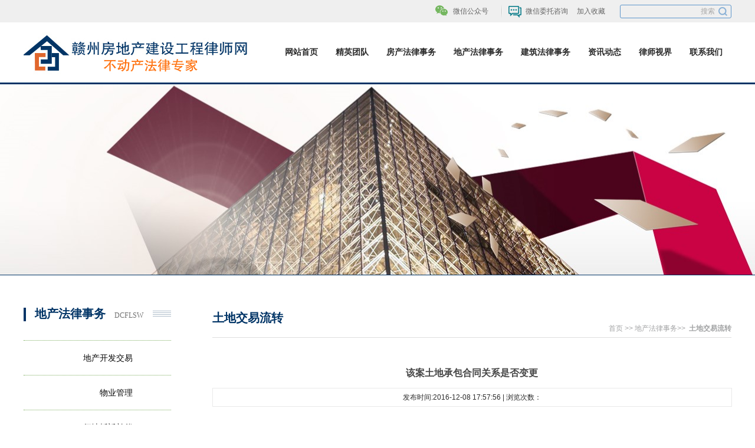

--- FILE ---
content_type: text/html; charset=utf-8
request_url: http://0797lawyer.com/index.php?id=232
body_size: 7354
content:
<!DOCTYPE HTML PUBLIC "-//W3C//DTD HTML 4.01 Transitional//EN" "http://www.w3c.org/TR/1999/REC-html401-19991224/loose.dtd">
<html xmlns="http://www.w3.org/1999/xhtml">
<head>
<meta http-equiv="Content-Type" content="text/html; charset=utf-8" />
<title>该案土地承包合同关系是否变更 - 土地交易流转 - 地产法律事务 - 赣州房地产建设工程律师网</title>
<meta name="keywords" content="承包合同," />
<meta name="description" content="
	【案情】


	&amp;nbsp;&amp;nbsp;&amp;nbsp;&amp;nbsp;俞某系某村村民，1996年3月26日，其与某村村民委员会签订一份集体土地承包经营合同，合同约定：俞某承包该村土地九亩，承包期限为15年，自1996年3月26日起至2011年3月26日" />
<link rel="stylesheet" href="/images/cui.css" />
<link rel="stylesheet" href="/images/lib.css" />
<link rel="stylesheet" href="/images/style.css" />
<script type="text/JavaScript" src="/images/MSclass.js"></script>
</head>
<style>
#nv .ok .v1, #nv #on .v1 {
	background-color: #003466;
	color: #fff;
}
</style>
<body>
<div id="top">
  <div class="wp">
    <div class="top-r">
      <div class="share"> <a href="/data/upload/image/201610/fb0e1b30e4edc712da826dd1c657b605.jpg" target="_blank" class="a-weix">微信公众号</a> <a href="/data/upload/image/201610/f6b00ab8ba963ec3076815280766318c.png" target="_blank" class="a-weib">微信委托咨询</a> </div>
      <div class="language"> <a onclick="AddFavorite(window.location,document.title)" href="javascript:void(0)">加入收藏</a> </div>
      <script type="text/javascript" language="javascript">

        //加入收藏

        function AddFavorite(sURL, sTitle) {

            sURL = encodeURI(sURL);

            try {

                window.external.addFavorite(sURL, sTitle);

            } catch (e) {

                try {

                    window.sidebar.addPanel(sTitle, sURL, "");

                } catch (e) {

                    alert("加入收藏失败，请使用Ctrl+D进行添加,或手动在浏览器里进行设置.");

                }

            }一

        }

        //设为首页

        function SetHome(url) {

            if (document.all) {

                document.body.style.behavior = 'url(#default#homepage)';

                document.body.setHomePage(url);

            } else {

                alert("您好,您的浏览器不支持自动设置页面为首页功能,请您手动在浏览器里设置该页面为首页!");

            }

        }

        </script>
      <div class="search">
        <form method="Get" action="index.php" >
          <input type="hidden"  value="index"  name="c" />
          <input type="hidden"  value="search"  name="a" />
          <input type="text" name="kw" value="搜索" class="so-inp" onFocus="if(this.value='搜索'){this.value='';}" onBlur="if(!this.value){this.value=this.defaultValue;}">
          <input type="submit" value="" class="so-btn">
        </form>
      </div>
    </div>
  </div>
</div>
<div class="c"></div>
<div id="hd">
  <div class="wp">
    <div class="logo"><a href="/"><img src="/images/logo.jpg" width="400px" height="100px"></a></div>
    
    <div id="nv">
      <ul >
        <li id=""><a href="/" class="v1">网站首页</a></li>
        <li id=""> <a href="/index.php?catid=9" class="v1">精英团队</a>          <div class="subBox" style="right: auto;">
            <dl class="nav-dl">
                            <dd><a href="/index.php?catid=9">团队简介</a></dd>
                            <dd><a href="/index.php?catid=10">首席律师</a></dd>
                            <dd><a href="/index.php?catid=11">服务优势</a></dd>
                          </dl>
            <dl class="nav-img-dl">
                          </dl>
          </div>
        </li>
        <li id=""> <a href="/index.php?catid=12" class="v1">房产法律事务</a>          <div class="subBox">
            <dl class="nav-dl">
                            <dd><a href="/index.php?catid=12">房产买卖纠纷</a></dd>
                            <dd><a href="/index.php?catid=13">房产租赁纠纷</a></dd>
                            <dd><a href="/index.php?catid=14">房产赠与继承</a></dd>
                            <dd><a href="/index.php?catid=15">离婚房产分割</a></dd>
                            <dd><a href="/index.php?catid=16">房产抵押融资</a></dd>
                            <dd><a href="/index.php?catid=17">房产法律法规</a></dd>
                          </dl>
            <dl class="nav-img-dl">
                            <dd> <a href="/index.php?id=3"><img src="/data/upload/image/201604/a72e69e7f675532b2a937bb44c3d1f9a.jpg" width="171" height="91" alt=""></a>
                <div class="intro">房屋买卖过程中不及时进行过户所导致... </div>
              </dd>
                            <dd> <a href="/index.php?id=69"><img src="/data/upload/image/201604/87d7b54b391413d3cbe7888a173747d2.jpg" width="171" height="91" alt=""></a>
                <div class="intro">已经被抵押的房产买卖纠纷案件... </div>
              </dd>
                          </dl>
          </div>
        </li>
        <li id=""> <a href="/index.php?catid=18" class="v1">地产法律事务</a>          <div class="subBox">
            <dl class="nav-dl">
                            <dd><a href="/index.php?catid=18">地产开发交易</a></dd>
                            <dd><a href="/index.php?catid=19">物业管理</a></dd>
                            <dd><a href="/index.php?catid=20">征地拆迁补偿</a></dd>
                            <dd><a href="/index.php?catid=21">土地交易流转</a></dd>
                            <dd><a href="/index.php?catid=22">地产法律法规</a></dd>
                          </dl>
            <dl class="nav-img-dl">
                            <dd> <a href="/index.php?id=6"><img src="/data/upload/image/201604/343b9812a6085fccc45e5e333135eb08.jpg" width="171" height="91" alt=""></a>
                <div class="intro">土地二级开发的流程... </div>
              </dd>
                            <dd> <a href="/index.php?id=27"><img src="/data/upload/image/201604/3be66e603694316bbf7fd28ac45b41ca.jpg" width="171" height="91" alt=""></a>
                <div class="intro">房地产开发项目转让的条件及手续... </div>
              </dd>
                          </dl>
          </div>
        </li>
        <li id=""> <a href="/index.php?catid=23" class="v1">建筑法律事务</a>          <div class="subBox">
            <dl class="nav-dl">
                            <dd><a href="/index.php?catid=23">工程合同纠纷</a></dd>
                            <dd><a href="/index.php?catid=24">工程招投标</a></dd>
                            <dd><a href="/index.php?catid=25">造价与鉴定</a></dd>
                            <dd><a href="/index.php?catid=26">索赔与劳资</a></dd>
                            <dd><a href="/index.php?catid=27">PPP法律研究</a></dd>
                            <dd><a href="/index.php?catid=39">建筑法律法规</a></dd>
                          </dl>
            <dl class="nav-img-dl">
                            <dd> <a href="/index.php?id=7"><img src="/data/upload/image/201604/bf532602768bd7359ccdd9b45f81abc7.jpg" width="171" height="91" alt=""></a>
                <div class="intro">建设工程招投标专项服务... </div>
              </dd>
                            <dd> <a href="/index.php?id=8"><img src="/data/upload/image/201604/0db881b3b70b7b8208f74b2ffd0ede74.jpg" width="171" height="91" alt=""></a>
                <div class="intro">关于建设工程施工合同纠纷涉及的几个... </div>
              </dd>
                          </dl>
          </div>
        </li>
        <li id=""> <a href="/index.php?catid=28" class="v1">资讯动态</a>          <div class="subBox">
            <dl class="nav-dl">
                            <dd><a href="/index.php?catid=28">赣州房地产资讯</a></dd>
                            <dd><a href="/index.php?catid=29">房地产法律动态</a></dd>
                          </dl>
            <dl class="nav-img-dl">
                            <dd> <a href="/index.php?id=51"><img src="/data/upload/image/201604/de7d29cb4b71cdb8c049a53fa80dc506.jpg" width="171" height="91" alt=""></a>
                <div class="intro">关于印发《关于进一步加强住宅专项维... </div>
              </dd>
                            <dd> <a href="/index.php?id=228"><img src="/data/upload/image/201612/a7c9b7dc197d8d3b9002233739b2de74.jpg" width="171" height="91" alt=""></a>
                <div class="intro">（12月7日）赣州公积金买房首付提高... </div>
              </dd>
                          </dl>
          </div>
        </li>
        <li id=""> <a href="/index.php?catid=30" class="v1">律师视界</a>          <div class="subBox">
            <dl class="nav-dl">
                            <dd><a href="/index.php?catid=30">律师业务动态</a></dd>
                            <dd><a href="/index.php?catid=31">律师热点评论</a></dd>
                            <dd><a href="/index.php?catid=37">实用查询下载</a></dd>
                          </dl>
            <dl class="nav-img-dl">
                            <dd> <a href="/index.php?id=119"><img src="/data/upload/nopic.gif" width="171" height="91" alt=""></a>
                <div class="intro">王利明：从物权法角度看小区车位、车... </div>
              </dd>
                          </dl>
          </div>
        </li>
        <li id=""> <a href="/index.php?catid=32" class="v1">联系我们</a>          <div class="subBox">
            <dl class="nav-dl">
                            <dd><a href="/index.php?catid=32">地址导航</a></dd>
                            <dd><a href="/index.php?catid=33">留言咨询</a></dd>
                            <dd><a href="/index.php?catid=41">人才招聘</a></dd>
                          </dl>
            <dl class="nav-img-dl">
                          </dl>
          </div>
        </li>
      </ul>
    </div>
  </div>
</div>
<div class="c"></div>
<div id="ban" style="background-image: url(/data/upload/image/201605/39c101b037ee993873e55c7e3636fba1.jpg);"></div>
<div class="c"></div>
<div id="bd">
  <div class="wp"> <div id="aside">
  <dl class="snav-dl">
    <dt>
      <h3 class="st2">地产法律事务<em>dcflsw</em></h3>
    </dt>
        <dd class=""> <a href="/index.php?catid=18" class="v1"><span>地产开发交易</span></a></dd>
        <dd class=""> <a href="/index.php?catid=19" class="v1"><span>物业管理</span></a></dd>
        <dd class=""> <a href="/index.php?catid=20" class="v1"><span>征地拆迁补偿</span></a></dd>
        <dd class="on"> <a href="/index.php?catid=21" class="v1"><span>土地交易流转</span></a></dd>
        <dd class=""> <a href="/index.php?catid=22" class="v1"><span>地产法律法规</span></a></dd>
        <dt style=" margin-top:50px; padding: 15px 0px 20px 0px; font-size:14px;">
          <h3 class="st2">联系我们<em>CONTACT</em></h3>
          <div style="padding-top:35px; line-height:26px;"><p align="left">
	<span style="color:#000000;"><span style="font-size:10px;"><span style="font-family:Microsoft YaHei;">&nbsp;&nbsp;&nbsp; </span><span style="font-family:Microsoft YaHei;font-size:14px;">手机：<span style="font-size:14px;">15970768909</span></span></span><br />
</span><span style="color:#000000;font-family:Microsoft YaHei;font-size:14px;">&nbsp;&nbsp; 座机：0797-8133866</span><br />
<span style="color:#000000;font-family:Microsoft YaHei;font-size:14px;">&nbsp;&nbsp; </span><span style="color:#000000;font-family:Microsoft YaHei;"><span style="font-family:Microsoft YaHei;font-size:14px;">Q Q ：838319009</span></span><br />
<span style="color:#000000;font-family:Microsoft YaHei;font-size:14px;">&nbsp; &nbsp;咨询微信号：liuwei8909</span><br />
<span style="font-family:Microsoft YaHei;"> &nbsp;&nbsp;</span><span><span style="font-family:Microsoft YaHei;">&nbsp;</span><span style="color:#000000;font-family:Microsoft YaHei;font-size:14px;">邮箱：838319009@qq.com</span></span><span style="font-size:14px;"></span><br />
<span style="font-family:Microsoft YaHei;"> &nbsp;&nbsp;&nbsp;&nbsp;</span> 
</p></div>
        </dt>
  </dl>
</div>
    <div id="main">
      <div class="cur_tit">
        <div class="pos"> <a href="http://0797lawyer.com/">首页</a> >> <a href="/index.php?catid=18" title="地产法律事务">地产法律事务</a>&gt;&gt;&nbsp;&nbsp;<a href="/index.php?catid=21" title="土地交易流转">土地交易流转</a></div>
        <h3>土地交易流转</h3>
      </div>
      <div class="h35"></div>
      <div class="cont">
        <div class="article">
          <table width="100%" align="center" border="0" cellpadding="0" cellspacing="0">
            <tbody>
              <tr>
                <td class="tit" align="center" height="50"><strong style="color:#464646; font-size:16px;">该案土地承包合同关系是否变更</strong></td>
              </tr>
              <tr align="center">
                <td style="border: 1px solid rgb(233, 233, 233);" width="80%" height="30">发布时间:2016-12-08 17:57:56 |   浏览次数：<font color="#FF0000"><script type="text/javascript" src="/index.php?c=api&a=hits&id=232"></script></font></td>
              </tr>
              <tr>
                <td class="black" id="fontzoom"><br /></td>
              </tr>
              <tr>
                <td class="black" id="fontzoom"><br /></td>
              </tr>
              <tr>
                <td class="black" id="fontzoom"><p style="margin-left:0cm;">
	<span style="font-size:14px;line-height:2;">【案情】</span>
</p>
<p style="margin-left:0cm;">
	<span style="font-size:14px;line-height:2;">&nbsp; &nbsp; &nbsp; &nbsp;俞某系某村村民，</span><span style="font-size:14px;line-height:2;">1996</span><span style="font-size:14px;line-height:2;">年</span><span style="font-size:14px;line-height:2;">3</span><span style="font-size:14px;line-height:2;">月</span><span style="font-size:14px;line-height:2;">26</span><span style="font-size:14px;line-height:2;">日，其与某村村民委员会签订一份集体</span><a href="http://china.findlaw.cn/fangdichan/tudi/" target="http://china.findlaw.cn/fangdichan/tudichengbao/tdcbal/_blank"><span style="font-size:14px;line-height:2;">土地</span></a><span style="font-size:14px;line-height:2;">承包经营合同，合同约定：俞某承包该村土地九亩，承包期限为</span><span style="font-size:14px;line-height:2;">15</span><span style="font-size:14px;line-height:2;">年，自</span><span style="font-size:14px;line-height:2;">1996</span><span style="font-size:14px;line-height:2;">年</span><span style="font-size:14px;line-height:2;">3</span><span style="font-size:14px;line-height:2;">月</span><span style="font-size:14px;line-height:2;">26</span><span style="font-size:14px;line-height:2;">日起至</span><span style="font-size:14px;line-height:2;">2011</span><span style="font-size:14px;line-height:2;">年</span><span style="font-size:14px;line-height:2;">3</span><span style="font-size:14px;line-height:2;">月</span><span style="font-size:14px;line-height:2;">26</span><span style="font-size:14px;line-height:2;">日止。合同还对双方其他权利义务进行了约定。合同签订后，双方均按合同约定履行了各自的义务。后在</span><span style="font-size:14px;line-height:2;">1999</span><span style="font-size:14px;line-height:2;">年该村为响应国家政策对村集体所有的土地进行更新改造，此改造涉及该村</span><span style="font-size:14px;line-height:2;">35</span><span style="font-size:14px;line-height:2;">户村民所承包的土地，其中，涉及对俞某承包的九亩土地进行挖沟设渠。该村召开村民集体会议并作出调整决议，将该村所有的其它机动土地按照原合同确定的亩数发包给因改造土地而被占用原承包土地的该村</span><span style="font-size:14px;line-height:2;">35</span><span style="font-size:14px;line-height:2;">户村民，并上报镇人民政府和县人民政府农业行政主管部门，获得批准。同时村民集体会议还决定对该</span><span style="font-size:14px;line-height:2;">35</span><span style="font-size:14px;line-height:2;">户村民减收一定的承包款以弥补因地力下降给其造成对经济损失。</span>
</p>
<p style="margin-left:0cm;">
	<span style="font-size:14px;line-height:2;">【分歧】</span>
</p>
<p style="margin-left:0cm;">
	<span style="font-size:14px;line-height:2;">&nbsp; &nbsp; &nbsp; &nbsp;&nbsp;在本案中，俞某认为其与某村签订对土地承包合同期限为</span><span style="font-size:14px;line-height:2;">15</span><span style="font-size:14px;line-height:2;">年，且其已在该承包土地上耕种来三年，而某村在没有征求其同意的情况之下，擅自调整土地位置，原来的土地承包合同关系已被变更，此系某村单方对合同的解除。</span>
</p>
<p style="margin-left:0cm;">
	<span style="font-size:14px;line-height:2;">&nbsp; &nbsp; &nbsp; &nbsp; 某村认为其对该村所有的土地进行调整改造是为了响应国家政策要求，而按原承包合同确定的亩数重新发包另外土地给包括俞某在内的</span><span style="font-size:14px;line-height:2;">35</span><span style="font-size:14px;line-height:2;">户村民的行为在实体和程序上均符合相关法律规定，只是对原承包合同部分内容的变更，合同的实质并未改变。</span>
</p>
<p style="margin-left:0cm;">
	<span style="font-size:14px;line-height:2;">【评析】</span>
</p>
<p style="margin-left:0cm;">
	<span style="font-size:14px;line-height:2;">&nbsp; &nbsp; &nbsp; &nbsp;本案中，双方争议的焦点即为土地地块位置的改变是否是对原有的土地承包合同关系的一种变更。</span>
</p>
<p style="margin-left:0cm;">
	<span style="font-size:14px;line-height:2;">&nbsp; &nbsp; &nbsp; &nbsp; 一、某村村民委员会对相关地块位置进行调整是否必须</span>
</p>
<p style="margin-left:0cm;">
	<span style="font-size:14px;line-height:2;">&nbsp; &nbsp; &nbsp; &nbsp; 俞某与某村村民委员会签订的农村土地承包合同，内容符合相关法律规定，依法应认定为有效合同。该合同约定承包期限为</span><span style="font-size:14px;line-height:2;">15</span><span style="font-size:14px;line-height:2;">年，是指土地承包经营的期限，并不是指在该承包经营期限内，作为该土地所有人的村组织不得因特殊情况对该土地进行调整。对此，《中华人民共和国土地管理法》第十四条规定：</span><span style="font-size:14px;line-height:2;">“</span><span style="font-size:14px;line-height:2;">农民集体所有的土地由本集体经济组织的成员承包经营，从事种植业、林业、畜牧业、渔业生产。土地承包经营期限为三十年。发包方和承包方应当订立承包合同，约定双方的权利和义务。承包经营土地的农民有保护和按照承包合同约定的用途合理利用土地的义务。农民的土地承包经营权受法律保护。在土地承包经营期限内，对个别承包经营者之间承包的土地进行适当调整的，必须经村民会议三分之二以上成员或者三分之二以上村民代表的同意，并报乡（镇）人民政府和县级人民政府农业行政主管部门批准。</span><span style="font-size:14px;line-height:2;">”</span><span style="font-size:14px;line-height:2;">《农村土地承包合同法》第二十七条第二款规定：</span><span style="font-size:14px;line-height:2;">“</span><span style="font-size:14px;line-height:2;">承包期内，因自然灾害严重毁损承包地等特殊情形对个别农户之间承包的耕地和草地需要适当调整的，必须经本集体经济组织成员的村民会议三分之二以上成员或者三分之二以上村民代表的同意，并报乡（镇）人民政府和县级人民政府农业等行政主管部门批准。承包合同中约定不得调整的，按照其约定。</span><span style="font-size:14px;line-height:2;">”</span>
</p>
<p style="margin-left:0cm;">
	<span style="font-size:14px;line-height:2;">合同依法成立后，对当事人双方均有法律约束力，双方必须按照合同约定履行各自的义务，但是由于情势变更会使合同有所调整。对此，《中华人民共和国合同法》第七十七条规定：</span><span style="font-size:14px;line-height:2;">“</span><span style="font-size:14px;line-height:2;">当事人协商一致，可以变更合同。法律、行政法规规定变更合同应当办理批准、登记等手续的，依照其规定。</span><span style="font-size:14px;line-height:2;">”</span><span style="font-size:14px;line-height:2;">本案中，某村村民委员会根据国家政策而占用俞某承包经营的土地进行挖沟设渠，使该土地无法继续进行耕种，这是一种客观事实，而该村村民委员会经村集体会议作出决议，将该村所有的其它机动土地按照原合同确定的亩数发包给因改造土地而被占用的该村</span><span style="font-size:14px;line-height:2;">35</span><span style="font-size:14px;line-height:2;">户村民，并获得了相关主管部门批准。据此，可以认为在该村相关土地位置改变这一问题上，双方已达成一致意见。俞某认为某村在没有征求其同意的情况之下，擅自调整土地位置是没有法律依据的。</span>
</p>
<p style="margin-left:0cm;">
	<span style="font-size:14px;line-height:2;">&nbsp; &nbsp; &nbsp; &nbsp; 二、该案土地承包合同关系是否变更</span>
</p>
<p style="margin-left:0cm;">
	<span style="font-size:14px;line-height:2;">&nbsp; &nbsp; &nbsp; &nbsp; 合同的变更，从狭义方面理解，是指在合同有效成立后，合同当事人不变，仅改变合同的内容。而土地承包合同的变更是指当事人双方对已经发生法律效力的土地承包合同的内容进行某些必要的修改或补充。它具有以下法律特征：</span><span style="font-size:14px;line-height:2;">1</span><span style="font-size:14px;line-height:2;">、原已存在土地承包合同。土地承包合同变更的前提条件即是存在土地承包合同且合同已发生法律效力。本案某村</span><span style="font-size:14px;line-height:2;">1999</span><span style="font-size:14px;line-height:2;">年对该村相关土地位置调整即是在俞某与某村的土地承包合同履行过程中。</span><span style="font-size:14px;line-height:2;">2</span><span style="font-size:14px;line-height:2;">、土地承包合同的变更须依法律规定或者当事人约定。当事人协商一致，在不损害国家、集体或者第三人利益的情况下，可以变更土地承包合同。本案即属于此种情况。</span><span style="font-size:14px;line-height:2;">3</span><span style="font-size:14px;line-height:2;">、土地承包合同内容的变更，是对合同的内容进行某些必要的修改或补充，并不是对原有合同内容的全部变更。本案中对土地位置的调整，只是对原有合同内容的局部作出必要的修改，双方当事人原有的权利义务并未因此改变，即本案土地承包合同关系并未改变。</span>
</p></td>
              </tr>
              <tr align="right">
                <td>&nbsp;</td>
              </tr>
              <tr align="right">
                <td><table width="95%" align="center" border="0" cellpadding="0" cellspacing="0" height="30">
                    <tbody>
                      <tr>
                        <td align="right"><a href="javascript:window.print()">打印本页</a> || <a href="javascript:window.close()">关闭窗口</a></td>
                      </tr>
                    </tbody>
                  </table></td>
              </tr>
              <tr align="left">
                <td style="color:#464646">&nbsp;上一篇:<a href="/index.php?id=230">承包经营的耕地原则上不能继承</a><br />
                  &nbsp;下一篇:<a href=""></a></td>
              </tr>
            </tbody>
          </table>
        </div>
      </div>
    </div>
    <div class="h100"></div>
  </div>
</div>
<div class="foot">
  <div class="wp">
        <div class="foot1"> <a href="/index.php?catid=9">
      <h1>精英团队</h1>
      </a>  <a href="/index.php?catid=9">团队简介</a><br>
       <a href="/index.php?catid=10">首席律师</a><br>
       <a href="/index.php?catid=11">服务优势</a><br>
      </div>
        <div class="lf foot2"> <a href="/index.php?catid=12">
      <h1>房产法律事务</h1>
      </a>  <a href="/index.php?catid=12">房产买卖纠纷</a><br>
       <a href="/index.php?catid=13">房产租赁纠纷</a><br>
       <a href="/index.php?catid=14">房产赠与继承</a><br>
       <a href="/index.php?catid=15">离婚房产分割</a><br>
       <a href="/index.php?catid=16">房产抵押融资</a><br>
       <a href="/index.php?catid=17">房产法律法规</a><br>
      </div>
        <div class="lf foot2"> <a href="/index.php?catid=18">
      <h1>地产法律事务</h1>
      </a>  <a href="/index.php?catid=18">地产开发交易</a><br>
       <a href="/index.php?catid=19">物业管理</a><br>
       <a href="/index.php?catid=20">征地拆迁补偿</a><br>
       <a href="/index.php?catid=21">土地交易流转</a><br>
       <a href="/index.php?catid=22">地产法律法规</a><br>
      </div>
        <div class="lf foot2"> <a href="/index.php?catid=23">
      <h1>建筑法律事务</h1>
      </a>  <a href="/index.php?catid=23">工程合同纠纷</a><br>
       <a href="/index.php?catid=24">工程招投标</a><br>
       <a href="/index.php?catid=25">造价与鉴定</a><br>
       <a href="/index.php?catid=26">索赔与劳资</a><br>
       <a href="/index.php?catid=27">PPP法律研究</a><br>
       <a href="/index.php?catid=39">建筑法律法规</a><br>
      </div>
        <div class="lf foot2"> <a href="/index.php?catid=28">
      <h1>资讯动态</h1>
      </a>  <a href="/index.php?catid=28">赣州房地产资讯</a><br>
       <a href="/index.php?catid=29">房地产法律动态</a><br>
      </div>
        <div class="lf foot2"> <a href="/index.php?catid=30">
      <h1>律师视界</h1>
      </a>  <a href="/index.php?catid=30">律师业务动态</a><br>
       <a href="/index.php?catid=31">律师热点评论</a><br>
       <a href="/index.php?catid=37">实用查询下载</a><br>
      </div>
        <div class="lf foot2"> <a href="/index.php?catid=32">
      <h1>联系我们</h1>
      </a>  <a href="/index.php?catid=32">地址导航</a><br>
       <a href="/index.php?catid=33">留言咨询</a><br>
       <a href="/index.php?catid=41">人才招聘</a><br>
      </div>
        <div style="text-align:center; font-size:12px; line-height:20px; color:#e3e3e3; float:right; font-weight:bold;"><img src="/data/upload/image/201610/5cb5b0f975419ec94bc123a19acc3688.png" width="111" height="111" /><br />
      扫描添加<br>
      微信咨询</div>
    <div style="text-align:center; font-size:12px; line-height:20px; color:#e3e3e3; float:right; font-weight:bold; margin-right:35px;"><img src="/data/upload/image/201610/d00ec4421fdaf537ab49958a43002230.jpg" width="111" height="111" /><br />
      扫描关注<br>
      微信公众号</div>
    <div class="c"></div>
  </div>
</div>
<div class="foot3"><a href="#" target="_blank">邮箱登录</a> |<a href="/index.php?catid=35">客服中心</a> | <a href="/index.php?catid=32">联系我们</a> | <a href="/index.php?catid=36">网站地图</a><br>
  版权所有 赣州房地产建设工程律师网<br>
  运营管理：江西赣和律师事务所<script type="text/javascript">var cnzz_protocol = (("https:" == document.location.protocol) ? " https://" : " http://");document.write(unescape("%3Cspan id='cnzz_stat_icon_1259413450'%3E%3C/span%3E%3Cscript src='" + cnzz_protocol + "s11.cnzz.com/z_stat.php%3Fid%3D1259413450%26show%3Dpic' type='text/javascript'%3E%3C/script%3E"));</script><br>
<a href="http://www.beian.miit.gov.cn" target="_blank">备案号：赣ICP备16011064号-1</a>
</div>
<script type="text/javascript" src="/images/jquery.js"></script> 
<script type="text/javascript" src="/images/lib.js"></script> 
<script type="text/javascript" src="/images/jquery.SuperSlide.js"></script> 
<script>

		$(document).ready(function($) {

		   $("#banner").slide({ mainCell:".bd ul", effect:"fold", trigger:"click" });

		   $('.banTxt .slideBtn').click(function(){

			   	$(this).next('.ban-tab-bg').stop().slideToggle();

		   });

		   $(".txtScroll-top").slide({mainCell:".bd ul",effect:"topLoop",autoPlay:true});

		   $("#newScorll").slide({titCell:".hd ul",mainCell:".bd ul",effect:"leftLoop",autoPage:true});

		   $("#newsBox").slide({titCell:".hd ul",mainCell:".bd ul",effect:"leftLoop"});

		   $("#newsTab").slide({ titCell:".hd ul li",mainCell:".bd ul",delayTime:0,triggerTime:0 });

		   $("#ImgScroll").slide({mainCell:".bd ul",effect:"leftLoop",vis:4});

		});

	</script> 
<script>

		$(document).ready(function($) {

		   $("#banner").slide({ mainCell:".bd ul", effect:"fold", trigger:"click" });

		   $('.banTxt .slideBtn').click(function(){

			   	$(this).next('.ban-tab-bg').stop().slideToggle();

		   });

		   $(".txtScroll-top1").slide({mainCell:".bd ul",effect:"topLoop",autoPlay:true});

		   $("#newScorll1").slide({titCell:".hd ul",mainCell:".bd ul",effect:"leftLoop",autoPage:true});

		   $("#newsBox1").slide({titCell:".hd ul",mainCell:".bd ul",effect:"leftLoop"});

		   $("#newsTab1").slide({ titCell:".hd ul li",mainCell:".bd ul",delayTime:0,triggerTime:0 });

		   $("#ImgScroll1").slide({mainCell:".bd ul",effect:"leftLoop",vis:4});

		});

	</script></body>
</html>


--- FILE ---
content_type: text/css
request_url: http://0797lawyer.com/images/cui.css
body_size: 1387
content:
/* By 5811.com.cn */ 

body,div,dl,dt,dd,ul,ol,li,h1,h2,h3,h4,h5,h6,pre,form,fieldset,input,textarea,p,blockquote,th,td{margin:0; padding:0; }

 table{border-collapse:collapse; border-spacing:0; }

 fieldset,img{border:0; }

 ol,ul{list-style:none; }

 caption,th{text-align:left; }

 q:before,q:after{content:''; }

 abbr,acronym{border:0; }

 .clear{clear:both; display:block; overflow:hidden; visibility:hidden; width:0; height:0; }

 .l,.col-l,.col_l,.col-c,.col_c{float:left; }

 .r,.col-r,.col_r,.ul-txt li span,.ul_txt li span{float:right; }

 .c{clear:both; }

 .n,em{font-weight:normal; font-style:normal; }

 .b{font-weight:bold; }

 .i{font-style:italic; }

 .fa{font-family:Arial; }

 .fg{font-family:Georgia; }

 .ft{font-family:Tahoma; }

 .fl{font-family:Lucida Console; }

 .fs{font-family:'微软雅黑'; }

 .fw{font-family:'微软雅黑'; }

 .tc{text-align:center; }

 .tr{text-align:right; }

 .tl{text-align:left; }

 .tdu{text-decoration:underline; }

 .tdn,.tdn:hover,a.tdl:hover{text-decoration:none; }

 .fc0{color:#000000; }

 .fc3{color:#333333; }



.fc6{color:#666666; }

 .fc9{color:#999999; }

 .fcr{color:red; }

 .fcw{color:white; }

 .fcb{color:blue; }

 .fcg{color:green; }

 .f0{font-size:0; }

 .f10{font-size:10px; }

 .f12{font-size:12px; }

 .f13{font-size:13px; }

 .f14{font-size:14px; }

 .f16{font-size:16px; }

 .f20{font-size:20px; }

 .f24{font-size:24px; }

 .vm{vertical-align:middle; }

 .vtb{vertical-align:text-bottom; }

 .vt{vertical-align:top; }

 .vn{vertical-align:-2px; }

 .vimg{margin-bottom:-3px; }

 .m0{margin:0; }

 .ml0{margin-left:0; }

 .ml5{margin-left:5px; }

 .ml10{margin-left:10px; }

 .ml20{margin-left:20px; }

 .mr0{margin-right:0; }

 .mr5{margin-right:5px; }

 .mr10{margin-right:10px; }

 .mr20{margin-right:20px; }

 .mt5{margin-top:5px; }

 .mt10{margin-top:10px; }

 .mt20{margin-top:20px; }

 .mb5{margin-bottom:5px; }

 .mb10{margin-bottom:10px; }

 .mb20{margin-bottom:20px; }

 .ml-1{margin-left:-1px; }

 .mt-1{margin-top:-1px; }

 .p1{padding:1px; }

 .pl5{padding-left:5px; }

 .p5{padding:5px; }

 .pt5{padding-top:5px; }

 .pr5{padding-right:5px; }

 .pb5{padding-bottom:5px; }



.p10{padding:10px; }

 .pl10{padding-left:10px; }

 .pt10{padding-top:10px; }

 .pr10{padding-right:10px; }

 .pb10{padding-bottom:10px; }

 .p20{padding:20px; }

 .pl20{padding-left:20px; }

 .pt20{padding-top:20px; }

 .pr20{padding-right:20px; }

 .pb20{padding-bottom:20px; }

 .rel,.pr{position:relative; }

 .abs,.pa{position:absolute; }

 .dn{display:none; }

 .db{display:block; }

 .dib{-moz-inline-stack:inline-block; display:inline-block; }

 .di{display:inline; }

 .ovh{overflow:hidden; }

 .ovs{overflow:scroll; }

 .vh{visibility:hidden; }

 .vv{visibility:visible; }

 .lh14{line-height:14px; }

 .lh16{line-height:16px; }

 .lh18{line-height:18px; }

 .lh20{line-height:20px; }

 .lh22{line-height:22px; }

 .lh24{line-height:24px;}

 .fix{*zoom:1; }

 .fix:after,.fix:before{display:block; content:"clear"; height:0; clear:both; overflow:hidden; visibility:hidden; }

 .z{_zoom:1; }

 .h1{height:1px; }

 .h5{height:5px; }

 .h10,.h{height:10px; }

 .h15{height:15px; }

 .h20{height:20px; }



.h1,.h5,.h10,.h15,.h20,.h{font-size:0px; line-height:0; overflow:hidden; clear:both; }

 body{font:12px 微软雅黑,Arial,sans-serif; }

 a{text-decoration:none; }

 a:hover{color:#FF6600 }



.tutu0 { width:120px; float:left; background: url(../images/1.png) no-repeat center left; font-size:13px; height:55px; line-height:55px; font-family: "微软雅黑"; }

.tutu0 a { color:#333333;  padding-left:35px;}

.tutu0 a:hover { background:url(../images/11.png) no-repeat center left; height:55px; line-height:55px; display:block; }



.tutu1 { width:120px; float:left; background:url(../images/2.png) no-repeat center left; font-size:13px; height:55px; line-height:55px; font-family: "微软雅黑"; }

.tutu1 a { color:#333333;  padding-left:35px;}

.tutu1 a:hover { background:url(../images/22.png) no-repeat center left; height:55px; line-height:55px; display:block;}



.tutu2 { width:120px; float:left; background:url(../images/3.png) no-repeat center left; font-size:13px; height:55px; line-height:55px; font-family: "微软雅黑"; }

.tutu2 a { color:#333333;  padding-left:35px;}

.tutu2 a:hover { background:url(../images/33.png) no-repeat center left; height:55px; line-height:55px; display:block;}



.tutu3 { width:120px; float:left; background:url(../images/4.png) no-repeat center left; font-size:13px; height:55px; line-height:55px; font-family: "微软雅黑"; }

.tutu3 a { color:#333333;  padding-left:35px;}

.tutu3 a:hover { background:url(../images/44.png) no-repeat center left; height:55px; line-height:55px; display:block;}



.tutu4 { width:120px; float:left; background:url(../images/4.png) no-repeat center left; font-size:13px; height:55px; line-height:55px; font-family: "微软雅黑"; }

.tutu4 a { color:#333333;  padding-left:35px;}

.tutu4 a:hover { background:url(../images/44.png) no-repeat center left; height:55px; line-height:55px; display:block;}



.tutu5 { width:120px; float:left; background:url(../images/5.png) no-repeat center left; font-size:13px; height:55px; line-height:55px; font-family: "微软雅黑"; }

.tutu5 a { color:#333333;  padding-left:35px;}

.tutu5 a:hover { background:url(../images/55.png) no-repeat center left; height:55px; line-height:55px; display:block;}





.article img{ max-width:100%;}

--- FILE ---
content_type: text/css
request_url: http://0797lawyer.com/images/lib.css
body_size: 2259
content:

 /*-----------------[初始化]--------------*/
 *{outline: 0;}
body{color: #656565;font-size: 12px;min-width: 1200px;line-height: 1.5;}
a{color: #656565;}
a:hover{color: #003466;}
img{max-width: 100%;}
img,.ani{transition: .3s;-ms-transition: .3s;-moz-transition: .3s;-webkit-transition: .3s;-o-transition: .3s;}
input,textarea,select{font-size: 12px;color: #656565;}
/*布局*/
.wp{width: 1200px;margin: 0 auto;}
.h30{height: 30px;clear: both;overflow: hidden;}
.h35{height: 35px;clear: both;overflow: hidden;}
.h50{height: 50px;clear: both;overflow: hidden;}
.h100{height: 100px;clear: both;overflow: hidden;}
/*标题*/
.st1{font-size: 20px;color: #003466;font-family:"微软雅黑","Microsoft Yahei";background: url(../images/line4.jpg) no-repeat left bottom;height: 32px;}
.st1 em{font-size: 22px;color: #bebebe;font-family: 'MinionPro';margin-left: 10px;}
.st2{font-size: 20px;color: #003466;font-weight: bold;font-family:"微软雅黑","Microsoft Yahei";padding-left: 15px;border-left: 4px solid #003466;	}
.st2 em{font-size: 12px;color: #727272;text-transform: uppercase;margin-left: 15px;}
.st3{height: 60px;line-height: 60px;padding-left: 25px;border-bottom: 1px solid #ddddde;background: none;}
.st3 em{font-size: 34px;color: #6c6e70;margin-left: 0;}
.st4{color: #003466;background-color: #ebf6e5;line-height: 35px;padding: 0 20px;font-size: 16px;font-family:'黑体',"微软雅黑","Microsoft Yahei";margin-bottom: 15px;}
/*按钮*/
.moreBtn{display: inline-block;text-transform: uppercase;color: #003466;text-transform: uppercase;padding-right: 20px;font-size: 12px;background: url(../images/arr-r.png) no-repeat right center;font-family:"微软雅黑","Microsoft Yahei";}
.btn1{display: inline-block;background-color: #003466;color: #fff;line-height: 16px;padding: 0 5px 0 10px;}
.btn1 em{display: inline-block;padding-right: 10px;background: url(../images/a3.png) no-repeat right 5px;}
.btn1:hover{color: #fff;}
.btn2{display: inline-block;padding: 0 15px 0 20px;background-color: #003466;color: #fff;font-size: 12px;line-height: 26px;border-radius: 3px;}
.btn2 span{display: inline-block;padding-right: 12px;background: url(../images/a3.png) no-repeat right center;}
.btn2:hover{color: #fff;background-color: #286900;}
.btn3{display: inline-block;padding: 0 10px 0 15px;background-color: #003466;line-height: 22px;color: #fff;font-size: 12px;font-family:"微软雅黑","Microsoft Yahei";}
.btn3 span{display: inline-block;padding-right: 15px;background: url(../images/a5.png) no-repeat right center;}
.btn3:hover{color: #fff;background-color: #286900;}
.btn4{width: 140px;display: inline-block;line-height: 30px;background-color: #003466;color: #fff;border-radius: 2px;font-size: 14px;font-family:"微软雅黑","Microsoft Yahei";}
input.btn4{cursor: pointer;border: 0;outline: 0;}
.btn4:hover{color: #fff;background-color: #286900;}
/*颜色*/
.fc_blue{color: #64a4dc;}
.fc_green{color: #003466;}
/*******************************-------[=顶部]-------********************************/
#top{background-color: #efefef;line-height: 38px;height: 38px;font-family:"微软雅黑","Microsoft Yahei";}
.top-r{float: right;}
.share{float: left;background: url(../images/vline1.png) no-repeat center center;}
.share a{display: inline-block;margin: 0 15px;}
.a-weix{padding-left: 30px;background: url(../images/ico-weix.png) no-repeat left 9px;}
.a-weib{padding-left: 30px;background: url(../images/ico-sina.png) no-repeat left 9px;}
.language{float: left;margin: 0 25px 0 0px;}
.search{float: left;height: 21px;border: 1px solid #5d96cb;border-radius: 3px;width: 187px;margin-top: 8px;}
.search input{float: left;height: 21px;line-height: 21px \9;background: none;outline: 0;border: 0;}
.search .so-inp{width: 155px;padding-left: 5px;text-align: right;color: #a8a8a8;}
.search .so-btn{float: right;width: 27px;cursor: pointer;background: url(../images/ico-so.png) no-repeat center center;}
/*******************************-------[=头部]-------********************************/
#hd{border-bottom: 3px solid #003466;height: 102px;}
.logo{float: left;margin-top:0px; width:400px; height:100px;}
/*******************************-------[=导航]-------********************************/
#nv{float: right;position: relative;z-index: 999;font-family:"微软雅黑","Microsoft Yahei";}
#nv li{float: left;}
#nv .v1{display: inline-block;font-size: 14px;color:#292929;line-height:102px; padding:0px 15px; text-align: center;font-weight: bold;}
#nv .v1:hover{color:#64a4dc;}
#nv .ok .v1,#nv .on .v1{background-color:#003466;color: #fff;}
#nv .subBox{position: absolute;right: 0;top:100%;padding: 20px 35px 20px 30px;background-color: rgba(255,255,255,0.95);margin-top: 12px;display: none;background: url(../images/alpha-white95.png) repeat left top \9;}
.nav-dl{width:305px;float: left; }
.nav-dl dd{float: left;width: 150px;font-size: 14px;font-weight: bold;height: 1.5em;line-height: 1.5;margin-bottom: 15px;overflow: hidden;}
.nav-dl a{display: block;padding-left: 15px;background: url(../images/bg-nav.png) no-repeat left center;}
.nav-dl .current a,.nav-dl a:hover{color: #003466;background-image: url(../images/bg-nav-on.png);}
.nav-img-dl{overflow: hidden;float: right;border-left: 1px dotted #6ca34a;}
.nav-img-dl dd{float: left;width: 170px;margin-left: 30px;}
.nav-img-dl img{display: block;width: 100%;height: 90px;margin-bottom: 5px;}
.nav-img-dl .intro{line-height: 20px;height: 60px;overflow: hidden;}
/*******************************-------[=banner]-------********************************/
.fullSlide{min-width: 1200px;position:relative;height:447px;overflow:hidden;}
.fullSlide .bd{ position:relative; z-index:0;}
.fullSlide .bd ul{ width:100% !important; }
.fullSlide .bd li{ width:100% !important;height:447px;background-color: #003466;background-repeat: no-repeat;background-position: center center;}
.fullSlide .bd li a{display: block;width: 100%;height: 100%;background: none;}
.fullSlide .prev,.fullSlide .next{position:absolute;width:28px;height:28px;display:block;background-color: #003466;color: #fff;font-size: 26px;font-weight: bold;text-align: center;line-height:28px;bottom:25px;right:50%;background: url(../images/arrows.png) no-repeat left center;}
.fullSlide .prev{margin-right: -560px;background-position: 0 center;}
.fullSlide .next{margin-right: -600px;background-position: right center;}
.fullSlide .prev:hover,.fullSlide .next:hover{opacity: .8;-ms-filter:'progid:DXImageTransform.Microsoft.Alpha(Opacity= 80)';filter:progid:DXImageTransform.Microsoft.Alpha(Opacity=80);}
/*******************************-------[=底部]-------********************************/
#fd{ font-family:Verdana, Arial, Helvetica, sans-serif;}
.fhelp{background-color: #efefef;overflow: hidden;/*padding: 60px 0;*/height: 340px;padding-top: 60px;}
.fm1{float: left;width: 162px;}
.fm1.last{float: right;width: auto;}
.fm1 dt{height: 40px;line-height: 40px;font-weight: bold;font-size: 14px;color: #4c4c4c;background: url(../images/line2.jpg) no-repeat left bottom;margin-bottom: 15px;}
.fm1 dd{line-height: 30px;}
.fm1 dd a{color: #6c6e70;}
.fm1 dd a:hover{color: #003466;}
.fbottom{background-color: #003466;color: #fff;/*padding: 25px 0 30px;*/height: 75px;padding-top: 25px;}
.fbottom a{color: #fff;}
.fdl{float: left;}
.fnav{margin-left: -5px;margin-bottom: 10px;}
.fnav a{display: inline-block;margin: 0 5px;}
.fnav a:hover{text-decoration: underline;}
.fbottom .nice-select{float: right;margin-top: 10px;}
/*******************************-------[=自定义下拉框]-------********************************/
.nice-select{position: relative;width: 206px;}
.nice-select input{border: 0;outline: 0;width: 172px;display: block;text-align: center;height: 27px;line-height: 27px \9;}
.nice-select .selectBtn{position: absolute;right: 0;top: 0;height: 100%;width: 33px;background: #fff url(../images/bg-select.png) no-repeat center center;}
.nice-select .option{max-height: 340px;overflow-y: auto;background-color: #fff;display: none;position: absolute;left: 0;bottom: 100%;width: 100%;border: 1px solid #799bd2;text-align: left;-webkit-box-sizing: border-box;-moz-box-sizing: border-box;-o-box-sizing: border-box;box-sizing: border-box;}
.nice-select ul{color: #515151;}
.nice-select ul li{height: 20px;line-height: 20px;overflow: hidden;padding: 0 5px;cursor: default;}
.nice-select ul li.on{background-color: #1e90ff;color: #fff;}


--- FILE ---
content_type: text/css
request_url: http://0797lawyer.com/images/style.css
body_size: 6002
content:
/*******************************-------[=首页]-------********************************//*banner列表*/
.banTxt{position: absolute;left: 0;bottom: 0;width: 100%;text-align: center;}
.slideBtn{display: block;width: 117px;height: 17px;margin: 0 auto;color: #fff;text-align: center;font-size: 16px;line-height: 17px;background: url(../images/slide-btn-bg.png) no-repeat center center;}
.slideBtn:hover{color: #fff;}
.ban-tab-bg{border-top: 2px solid #003466;display: none;background-color: rgba(255,255,255,0.95);background: url(../images/alpha-white95.png) repeat left top \9;}
.ban-tab-ul{overflow: hidden;padding: 15px 0;}
.ban-tab-ul li{float: left;text-align: center;width: 25%;}
.ban-tab-ul h4{font-size: 16px;color: #616161;font-weight: bold;height: 35px;line-height: 35px;overflow: hidden;font-family:'黑体',"微软雅黑","Microsoft Yahei";}
/*通知公告*/
.index-notice{background-color: #efefef;height: 42px;line-height: 42px;overflow: hidden;}
.notice-ul{}
.notice-ul li{height: 42px;line-height: 42px;font-size: 14px;}
.notice-ul li a{color: #545454;}
.notice-ul li a:hover{color: #003466;}
.txtScroll-top{overflow:hidden;position:relative;}
.txtScroll-top .bd{padding-left: 35px;background: url(../images/ico-notice.png) no-repeat left center;}
/*新闻*/
.index-news{padding: 65px 0 70px;overflow: hidden;}
/*新闻滚动图*/
#newScorll{float: left;}
.slideBox{ width:380px; height:190px; overflow:hidden; position:relative;}
.slideBox .hd{ height:15px; overflow:hidden; position:absolute; right:5px; bottom:10px; z-index:1; }
.slideBox .hd ul{ overflow:hidden; zoom:1; float:left; }
.slideBox .hd ul li{ float:left; margin: 0 6px;width: 13px;height: 13px;cursor:pointer;text-indent: 99999px;background: url(../images/d1.png) no-repeat center center;}
.slideBox .hd ul li.on{background-image: url(../images/d2.png);}
.slideBox .bd{ position:relative; height:100%; z-index:0; }
.slideBox .bd li{ zoom:1; vertical-align:middle; }
.slideBox .bd img{ width:380px; height:190px; display:block;}
/*新闻滚动文字*/
#newsBox{float: left;margin-left: 15px;}
.txtScroll-left{ position:relative;width: 340px;}
.txtScroll-left .hd{height:30px;border-bottom: 2px solid #dedede;*zoom:1;}
.txtScroll-left .hd:after,.txtScroll-left .hd:before{display:block; content:"clear"; height:0; clear:both; overflow:hidden; visibility:hidden; }
.txtScroll-left .hd .prev,.txtScroll-left .hd .next{display:block; width:25px; height:30px; float:right;margin-left:5px;overflow:hidden; cursor:pointer;background: url(../images/arr-l.png) no-repeat center center;}
.txtScroll-left .hd .next{background-image: url(../images/arr-r.png);}
.txtScroll-left .bd{width:340px;overflow:hidden;}
.txtScroll-left .bd ul{ overflow:hidden; zoom:1; }
.txtScroll-left .bd ul li{height: 160px;_display:inline;}
.hot-news{}
.hot-news li{float: left;color: #1f1f1f;}
.hot-news .title{margin: 15px 0;font-size: 14px;font-weight: bold;line-height: 25px;height: 50px;overflow: hidden;}
.hot-news .title a{color: #1f1f1f;}
.hot-news .title a:hover{color: #003466;}
.hot-news .intro{line-height: 20px;height: 80px;overflow: hidden;}
/*新闻切换*/
#newsTab{float: right;}
.Tabnews { position: relative; width:390px;  height: 190px; border: 1px solid #ddd;overflow: hidden;border-left: 0;}
.Tabnews .hd { float: left;  height: 190px;margin-top: -1px;}
.Tabnews .hd ul li { height: 63px;width: 125px; line-height: 63px;margin-bottom: 1px;overflow: hidden;text-align: center;font-size: 15px;color: #003466;cursor: pointer; font-weight:bold;font-family:"微软雅黑";background-color: #ededed;}
.Tabnews .hd ul li.on {color: #fff;width: 131px;background: url(../images/bg-itab.png) no-repeat left center;font-family:"微软雅黑";font-weight: normal; font-weight:bold;}
.Tabnews .bd {float:left;width: 256px; height: 190px;overflow: hidden; }
.Tabnews .bd ul li {width: 226px; height: 190px; margin: 0 auto;}
.news-dl{}
.news-dl dt{text-align: right;height: 25px;padding-top: 12px;line-height: 25px;border-bottom: 1px solid #ddd;margin-bottom: 15px;}
.news-dl dd{padding-left: 15px;height: 24px;line-height: 24px;overflow: hidden;background: url(../images/a1.png) no-repeat left center;color: #202020;}
.news-dl dd a{color: #202020;}
.news-dl dd a:hover{color: #003466;}
.news-dl dd span{float: right;font-family:"微软雅黑";}
/*新闻切换*/
#newsTab1{float: right;}
.Tabnews1 { position: relative; width:390px;  height: 190px; border: 1px solid #ddd;overflow: hidden;border-left: 0;}
.Tabnews1 .hd { float: left;  height: 190px;margin-top: -1px;}
.Tabnews1 .hd ul li { height: 63px;width: 125px; line-height: 63px;margin-bottom: 1px;overflow: hidden;text-align: center;font-size: 15px;color: #003466;cursor: pointer; font-weight:bold;font-family:"微软雅黑";background-color: #ededed;}
.Tabnews1 .hd ul li.on {color: #fff;width: 131px;background: url(../images/bg-itab.png) no-repeat left center;font-family:"微软雅黑";font-weight: normal; font-weight:bold;}
.Tabnews1 .bd {float:left;width: 256px; height: 190px;overflow: hidden; }
.Tabnews1 .bd ul li {width: 226px; height: 190px; margin: 0 auto;}
.news-dl1{}
.news-dl1 dt{text-align: right;height: 25px;padding-top: 12px;line-height: 25px;border-bottom: 1px solid #ddd;margin-bottom: 15px;}
.news-dl1 dd{padding-left: 15px;height: 24px;line-height: 24px;overflow: hidden;background: url(../images/a1.png) no-repeat left center;color: #202020;}
.news-dl1 dd a{color: #202020;}
.news-dl1 dd a:hover{color: #003466;}
.news-dl1 dd span{float: right;font-family:"微软雅黑";}
/*图片滚动*/.index-Scroll{background-color: #efefef;height: 355px;}
.picScroll-left{position:relative;height: 352px;}
.picScroll-left .prev,.picScroll-left .next{position: absolute;top: 0;height: 100%;width: 160px;overflow:hidden;cursor:pointer;background: url(../images/arr-grey-l.png) no-repeat center center;}
.picScroll-left .prev{left: -160px;}
.picScroll-left .next{right: -160px;background-image: url(../images/arr-grey-r.png);}
.picScroll-left .bd{overflow: hidden;}
.picScroll-left .bd ul{ zoom:1; }
.picScroll-left .bd ul li{margin-right: 12px; float:left; _display:inline; overflow:hidden;}
.img-txt-ul{overflow: hidden;}
.img-txt-ul li{float: left;width: 290px;color: #202020;background: #fff url(../images/line1.jpg) no-repeat right bottom;}
.img-txt-ul .pic{height: 212px;}
.img-txt-ul .pic img{display: block;width: 100%;height: 100%;}
.img-txt-ul .title{height: 120px;padding: 10px 18px;}
.img-txt-ul .title h3{height: 35px;line-height: 35px;overflow: hidden;white-space: nowrap;word-wrap: normal;text-overflow: ellipsis;}
.img-txt-ul a{color: #202020;}
.img-txt-ul a:hover{color: #003466;}
.img-txt-ul .intro{line-height: 22px;height: 66px;overflow: hidden;}
/*服务优势*/
.fwys {width:390px; float:left;} 
.fwys font { width:100px; height:35px; background:#003466; text-align:center; line-height:35px; display:block; color:#FFFFFF; font-size:14px; font-weight:bold; font-family:微软雅黑;}
.fwys span { float:right; line-height:35px;}
.fuys1 { border:1px solid #cccccc; padding:10px 10px 5px 10px;}
/*友情链接*/
.link { width:790px; float:right;}
.link font { width:100px; height:35px; background:#003466; text-align:center; line-height:35px; display:block; color:#FFFFFF; font-size:14px; font-weight:bold; font-family:微软雅黑;}
.link span { float:right; line-height:35px;}


.foot { background:url(../images/x1.jpg) no-repeat center bottom #003466; height:224px; margin-top:60px; padding-top:30px;}
.foot1 { line-height:22px; padding-right:25px; font-size:12px; float:left;}
.foot1 a { font-size:12px; color:#e3e3e3; /* float:left; */}
.foot1 h1{ font-size:14px; line-height:40px; color:#ffffff;}
.foot2 { line-height:22px; padding:0px 25px; font-size:12px; float:left;}
.foot2 a { font-size:12px; color:#e3e3e3; /* float:left; */}
.foot2 h1{ font-size:14px; line-height:40px; color:#ffffff;}
.foot3 { background:#002c56; padding:20px 0px; text-align:center; line-height:22px; color:#FFFFFF;}
.foot3 a { color:#FFFFFF;}
/*企业文化*/
.index-cultrue{padding: 0px 0px 75px 0px;}
.index-cultrue img{width: 100%;display: block;}
/*-----------------[内页]--------------*/
#ban{height: 323px;border-bottom: 1px solid #003466;margin-bottom: 40px;background-color: #003466;background-repeat: no-repeat;background-position: center center;}
#aside{width: 250px;float: left;}
.snav-dl{}
.snav-dl dt{line-height: 20px;padding: 15px 0 35px;height: 20px;border-bottom: 1px dotted #7faf61;background: url(../images/ico-list.png) no-repeat right 20px;}
.snav-dl dd{}
.snav-dl .v1{font-size: 14px;color: #080808;line-height: 58px;display: block;padding-right: 65px;text-align: right;border-bottom: 1px dotted #7faf61;}
.snav-dl .v1 span{display: inline-block;padding-left: 20px;}
.snav-dl .on .v1{font-weight: bold;}
.snav-dl .on .v1,.snav-dl .v1:hover{color: #fff;background-color: #003466;width: 600px;margin-left: -415px;}
.snav-dl .on .v1 span,.snav-dl .v1:hover span{background: url(../images/bg-snav-on.png) no-repeat left center;}
.snav-dl ul{}
.snav-dl li{font-size: 12px;line-height: 45px;color: #080808;display: block;padding-right: 65px;text-align: right;border-bottom: 1px dotted #7faf61;}
.snav-dl .sv1 span{display: inline-block;padding-left: 20px;}
.snav-dl .current .sv1{color: #003466;font-weight: bold;}
.snav-dl .current .sv1 span,.snav-dl .sv1:hover span{background: url(../images/bg-snav.png) no-repeat left center;}
#main{width: 880px;float: right;}
.cur_tit{height: 65px;line-height: 65px;border-bottom: 1px solid #dedede;color: #a2a3a4;}
.cur_tit h3{font-size: 20px;color: #003466;font-weight: bold;font-family:"微软雅黑","Microsoft Yahei";}
.cur_tit a{color: #a2a3a4;}
.cur_tit .pos{float: right;line-height: 30px;margin-top: 35px;}
.cur_tit .pos span{color: #848484;font-weight: bold;}
.cur_tit .pos a:last-child{font-weight:700}
/*******************************-------[=走进-集团简介]-------********************************/
/*******************************-------[=走进-董事长致辞]-------********************************/
.Master_article{}
.Master_article .avatar{float: left;width: 143px;clear: left;}
.Master_article .intro{padding-left: 190px;line-height: 2;color: #2c2c2c;}
.Master_article .intro img{display: block;padding: 25px 0;}
.Master_article .intro p{padding-bottom: 25px;}
/*******************************-------[=走进-管理团队]-------********************************/
.article{line-height: 2;color: #2c2c2c;}
.article img{display: block;margin: 0 auto;}
/*******************************-------[=走进-发展历程]-------********************************/
.tab-history{overflow:hidden; position:relative;}
.tab-history .prev,.tab-history .next{position:absolute;left:0;top:0;width:25px;height:100%;}
.tab-history .prev{background:#fff url(../images/arr-g-l.png) no-repeat left center;}
.tab-history .next{left:auto;right:0;background:#fff url(../images/arr-g-r.png) no-repeat right center;}
.tab-history .bd{padding: 0 25px;background: url(../images/line3.jpg) repeat-x left center;}
.tab-history .bd ul{ overflow:hidden; zoom:1;padding: 0 16px; }
.tab-history .bd ul li{float:left; _display:inline; overflow:hidden;}
.history-ul{height: 48px;line-height: 48px;overflow: hidden;}
.history-ul li{float: left;margin-left: 32px;}
.history-ul a{font-size: 14px;font-weight: bold;color: #fff;display: block;width: 102px;text-align: center;background: url(../images/bg-tab.png) no-repeat center center;}
.history-ul li.on a{background-image: url(../images/bg-tab-on.png);}
.historyArticle{line-height: 2;}
.historyArticle img{display: block;margin: 10px auto;}
.historyArticle p{margin-bottom: 25px;}
/*******************************-------[=走进-管理架构]-------********************************/
/*******************************-------[=走进-荣誉资质]-------********************************/
.honorTab{position: relative;overflow: hidden;height: 510px;border: 1px solid #ddd;border-left: 0;}
.honorTab .tab-tit-ul{position: absolute;left: 0;top: 0;width: 193px;height: 100%;}
.honorTab .tab-tit-ul li { height: 101px;line-height: 101px;margin-bottom: 1px;overflow: hidden;text-align: center;font-size: 24px;color: #fff;cursor: pointer;font-family:'黑体',"微软雅黑","Microsoft Yahei";padding-right: 12px;background: url(../images/bg-tab-honor.jpg) no-repeat left center;}
.honorTab .tab-tit-ul li span{display: inline-block;padding-left: 35px;background: url(../images/ico-gold.png) no-repeat left center;}
.honorTab .tab-tit-ul li.on {background-image: url(../images/bg-tab-honor-on.png);}
.honorTab .tab-con{padding-left: 193px;}
.tab-honor{ position: relative;width: 530px;margin: 80px auto 0;overflow: hidden;}
.tab-honor .bigImg{position: relative;height: 253px;margin-bottom: 40px;overflow: hidden;}
.tab-honor .bigImg li{text-align: center;}
.tab-honor .bigImg li img{height:213px;margin-bottom: 10px;}
.tab-honor .bigImg  h4{ font-size: 14px;color: #4e4e4e;font-weight: normal;line-height: 30px;height: 30px;overflow: hidden;font-family:"微软雅黑","Microsoft Yahei";}
.tab-honor .smallScroll{ height: 82px;position: relative;}
.tab-honor .sPrev,.tab-honor .sNext{position: absolute;top: 0;width: 30px;height: 100%;left: 0;background: url(../images/arr-green-l.png) no-repeat center center;}
.tab-honor .sNext{left: auto; right: 0;background-image: url(../images/arr-green-r.png);}
.tab-honor .smallImg{margin: 0 auto;width: 474px; overflow: hidden;}
.tab-honor .smallImg ul{ height:82px; width: 9999px;overflow: hidden; }
.tab-honor .smallImg li{ float: left;margin: 0 20px; width:118px; cursor:pointer;  display: inline;  }
.tab-honor .smallImg img{width:118px; height:82px;}
.tab-honor .smallImg .on img{opacity: 1.0;-ms-filter:'progid:DXImageTransform.Microsoft.Alpha(Opacity= 100)';filter:progid:DXImageTransform.Microsoft.Alpha(Opacity=100);}
.honorMark{float: right;opacity: .3;margin: 35px 0;-ms-filter:'progid:DXImageTransform.Microsoft.Alpha(Opacity= 30)';filter:progid:DXImageTransform.Microsoft.Alpha(Opacity=30);}
/*******************************-------[=走进-经营业绩]-------********************************/
/*******************************-------[=房地产业]-------********************************/.main-col{width: 624px;float: left;overflow: hidden;min-height: 675px;border-right: 1px solid #ddd;padding-top: 35px;}
.side-col{float: right;width: 255px;overflow: hidden;padding-top: 15px;}
.news-ul{padding: 10px 25px;}
.news-ul li{margin-bottom: 10px;line-height: 20px;}
.news-ul .datetime{font-size: 10px;color:#002c56;}
.news-ul .title{height: 20px;overflow: hidden;white-space: nowrap;word-wrap: normal;text-overflow: ellipsis;}
.tab-tit{overflow: hidden;border-bottom: 1px solid #ddd;margin-bottom: 30px;}
.tab-tit li{float: left;}
.tab-tit li > a{display: block;height: 29px;line-height: 29px;padding: 0 15px;font-size: 14px;color: #8f8f8f;font-family:"微软雅黑","Microsoft Yahei";border: 1px solid #e2e2e2;margin-right: -1px;border-bottom: 0;}
.tab-tit li.on > a{background-color: #003466;color: #fff;border-color: #003466;}
.tab-industry{line-height: 2;color: #2c2c2c;padding-right: 25px;}
.tab-industry h4{font-size: 20px;font-weight: normal;margin-bottom: 10px;}
.industry_intro{padding-right: 25px;margin-bottom: 30px;line-height: 2;color: #2c2c2c;}
.industry_intro p{padding-bottom: 20px;}
/*******************************-------[=汽车服务]-------********************************/
/*******************************-------[=现代物流]-------********************************/
/*******************************-------[=综合服务]-------********************************/
/*******************************-------[=资讯中心-集团新闻]-------********************************/
.bg-shadow{background: url(../images/bg-shadow.png) no-repeat center bottom; /* height:170px; */}
.hotNewsBox{overflow: hidden;padding-bottom: 0px;}
.hotNewsBox .pic{float: left;clear: left;width:200px;height:130px;}
.hotNewsBox .pic img{display: block;width:200px;height:130px;}
.hotNewsBox .txt{padding-left:220px;}
.hotNewsBox .title{font-size: 14px;color: #5d5d5d;line-height: 1;height: 1em;margin-bottom: 7px;overflow: hidden;white-space: nowrap;word-wrap: normal;text-overflow: ellipsis;}
.hotNewsBox .datetime{color: #002c56;font-size: 14px;margin-bottom: 15px;}
.hotNewsBox .intro{color: #6c6e70;line-height: 2;height: 10em;overflow: hidden;}
.news-list{margin: 30px 0;}
.news-list li{height: 23px;line-height: 23px;border-bottom: 1px dotted #a2a3a5;margin-bottom: 12px;padding-left: 20px;background: url(../images/dot.png) no-repeat left center;overflow: hidden;white-space: nowrap;word-wrap: normal;text-overflow: ellipsis;}
.news-list span{float: right;color: #b0b0b0;}
.news-list a{color: #424141;}
.news-list a:hover{color: #003466;}
/*页码*/.page-ul{text-align: center;margin: 25px 0;}
.page-ul li{display: inline-block;color: #8f8f8f;}
.page-ul a{display: inline-block;margin: 0 5px;height: 30px;line-height: 30px;color: #8f8f8f;}
.page-ul a.on{color: #003466;}
.page-ul a:hover{color: #003466;}
.page-ul .first-page,.page-ul .last-page{color: #202020;}
.page-ul .prev-page,.page-ul .next-page{margin: 0 20px;}
/*******************************-------[=资讯中心-下属企业新闻]-------********************************/
.hot-new-ul{overflow: hidden;padding-bottom: 15px;padding-left: 8px;}
.hot-new-ul li{float: left;width: 233px;margin: 0 27px;}
.hot-new-ul a{color: #080808;}
.hot-new-ul a:hover{color: #003466;}
.hot-new-ul .pic{height: 138px;overflow: hidden;margin-bottom: 10px;border-radius: 3px;}
.hot-new-ul .pic img{display: block;width:200px;height:130px;}
.hot-new-ul .title{color: #080808;height: 4.5em;overflow: hidden;}
.hot-new-ul .title span{color: #8b8b8b;display: inline-block;margin-right: 15px;}
/*******************************-------[=资讯中心-营销动态]-------********************************/
/*******************************-------[=资讯中心-媒体聚焦]-------********************************/
/*******************************-------[=资讯中心-公告信息]-------********************************/
/*******************************-------[=资讯中心-公司刊物]-------********************************/
/*******************************-------[=资讯中心-视频掠影]-------********************************/
.videoScroll{ position: relative;overflow: hidden;}
.videoScroll .bigImg{position: relative;width: 480px;margin: 40px auto;overflow: hidden;background: url(../images/bg-video.png) no-repeat center bottom;}
.videoScroll .bigImg li{position: relative;border: 6px solid #66952c;margin-bottom: 106px;}
.videoScroll .bigImg li embed{display: block;height:268px;width: 100%;background-color: #66952c;}
.videoScroll .bigImg li img{display: block;height:268px;width: 100%;background-color: #66952c;}
.videoScroll .bigImg  h4{ position: absolute;left: 0;top: 0;width: 100%;font-size: 12px;color: #fff;font-weight: normal;line-height: 35px;height: 35px;overflow: hidden;font-family:"微软雅黑","Microsoft Yahei";background-color: rgba(0,0,0,0.6);background: url(../images/alpha-black60.png) repeat left top \9;}
.videoScroll .smallScroll{ height: 120px;position: relative;}
.videoScroll .sPrev,.videoScroll .sNext{position: absolute;top: 0;width: 80px;height: 100%;left: 0;background: url(../images/arr-grey-sl.png) no-repeat center center;}
.videoScroll .sNext{left: auto; right: 0;background-image: url(../images/arr-grey-sr.png);}
.videoScroll .smallImg{margin: 0 auto;width: 720px; overflow: hidden;}
.videoScroll .smallImg ul{ height:120px; width: 9999px;overflow: hidden; }
.videoScroll .smallImg li{ float: left;margin: 0 20px;height: 114px;width:200px;border: 3px solid #6fa327; cursor:pointer;  display: inline;  }
.videoScroll .smallImg embed{width: 100%;height: 100%;display: block;}
.videoScroll .smallImg img{width: 100%;height: 100%;display: block;opacity: .8;-ms-filter:'progid:DXImageTransform.Microsoft.Alpha(Opacity= 80)';filter:progid:DXImageTransform.Microsoft.Alpha(Opacity=80);}
.videoScroll .smallImg .on img{opacity: 1.0;-ms-filter:'progid:DXImageTransform.Microsoft.Alpha(Opacity= 100)';filter:progid:DXImageTransform.Microsoft.Alpha(Opacity=100);}
/*******************************-------[=品牌文化-品牌形象]-------********************************/
.BrandScroll{height: 470px;overflow:hidden; position:relative;}
.BrandScroll .bd{ position:relative; height:100%; z-index:0;}
.BrandScroll .bd li{ zoom:1; vertical-align:middle; }
.BrandScroll .bd img{ width:100%;height:470px; display:block;  }
.BrandScroll .prev,.BrandScroll .next{position:absolute;left:0;top:50%;margin-top:-102px;display:block;width:45px;height:205px;background-color: rgba(0,0,0,0.43);background-color: #666 \9;background-repeat: no-repeat;background-position: center center;}

.BrandScroll .prev{background-image: url(../images/arr-white-l.png);}
.BrandScroll .next{left:auto;right:0;background-image: url(../images/arr-white-r.png);}
.BrandScroll .prev:hover,.BrandScroll .next:hover{background-color: rgba(0,0,0,0.6);}
.BrandArticle{line-height: 2;padding-top: 10px;}
.BrandArticle .img{float: left;clear: left;}
.BrandArticle .txt{padding-left: 240px;}
.BrandArticle h2{font-size: 46px;font-weight: normal;color: #003466;border-bottom: 1px solid #ddd;font-family: 'FZLTCXHJW',"微软雅黑","Microsoft Yahei";padding-bottom: 20px;margin-bottom: 20px;line-height: 1;}
/*******************************-------[=品牌文化-企业文化]-------********************************/
/*******************************-------[=品牌文化-员工风采]-------********************************/
.img-txt-list{}
.img-txt-list li{margin-bottom: 35px;overflow: hidden;}
.img-txt-list .pic{float: left;clear: left;width: 230px;height: 157px;}
.img-txt-list .pic img{display: block;width: 100%;height: 100%;}
.img-txt-list .txt{padding-left: 255px;color: #8b8b8b;}
.img-txt-list .title{height: 1em;line-height: 1;overflow: hidden;margin-bottom: 10px;white-space: nowrap;word-wrap: normal;text-overflow: ellipsis;}
.img-txt-list .datetime{margin-bottom: 5px;}
.img-txt-list .intro{height: 6.4em;line-height: 1.6;overflow: hidden;margin-bottom: 15px;}
.img-txt-list .btn1{float: right;}
/*******************************-------[=品牌文化-员工风采详细]-------********************************/
.chapter{padding: 25px 0;}
.chapter h1{font-size: 18px;font-weight: normal;text-align: center;font-family:"微软雅黑","Microsoft Yahei";margin-bottom: 5px;}
.chapter .info{text-align: center;border-bottom: 1px solid #ddd;padding-bottom: 15px;font-size: 14px;font-family:"微软雅黑","Microsoft Yahei";}
.chapter .info span{display: inline-block;margin: 0 10px;}
.chapter .content{padding: 20px 0;line-height: 2;}
.chapter .content p{text-indent: 2em;}
.chapter .content img{margin: 20px auto;display: block;}
/*******************************-------[=社会责任-社会责任实践]-------********************************/
.img-txt-list2{}
.img-txt-list2 .pic{width: 205px;height: 140px;}
.img-txt-list2 .txt{padding-left: 230px;color: #2c2c2c;}
.img-txt-list2 .title{font-size: 12px;}
.img-txt-list2 .title a{color: #2c2c2c;}
.img-txt-list2 .datetime{color: #989898;margin-bottom: 15px;}
.img-txt-list2 .intro{line-height: 2;height: 4em;margin-bottom: 20px;}
.img-txt-list .btn1{background-color: #00834b;}
/*******************************-------[=社会责任-公益]-------********************************/
/*******************************-------[=人才战略-管理机制]-------********************************/
.tab-manage{color: #2c2c2c;line-height: 2;}
.tab-manage h4{font-size: 12px;margin-bottom: 20px;}
.tab-manage p{margin-bottom: 20px;}
.tab-manage img{display: block;margin: 20px auto;}
/*******************************-------[=人才战略-人才招聘-社会招聘]-------********************************/
.job-table{width: 100%;font-size: 14px;}
.job-table th,.job-table td{text-align: center;}
.job-table th{background-color: #eaeaea;line-height: 35px;color: #333;font-weight: normal;font-family:"微软雅黑","Microsoft Yahei";}
.job-table td{line-height: 50px;border-bottom: 1px dotted #c4c4c4;}
/*******************************-------[=人才战略-人才招聘-校园招聘-管培生项目介绍]-------********************************/
.tab-school{border-bottom: 1px solid #ddd;text-align: center;margin-bottom: 30px;}
.tab-school ul{height: 47px;display: inline-block;*display: inline;*zoom: 1; margin-bottom: -6px;*margin-bottom: 0;font-family:"微软雅黑","Microsoft Yahei";}
.tab-school li{float: left;margin-right: -1px;}
.tab-school a{line-height: 46px;display: block;font-size: 16px;width: 181px;border: 1px solid #ddd;border-bottom: 0;}
.tab-school li.on{padding-bottom: 8px;background: url(../images/a4.png) no-repeat center 46px;}
.tab-school li.on a{font-size: 20px;background-color: #003466;color: #fff;border-color:#003466;}
.studentsIntro{color: #464646;line-height: 2;}
.studentsIntro p{padding-bottom: 30px;}
/*******************************-------[=人才战略-人才招聘-校园招聘-往期校招回顾]-------********************************/
.review-ul{}
.review-ul li{}
.review-ul .title{height: 34px;padding-top: 8px;line-height: 34px;overflow: hidden;border-bottom: 1px dotted #ddd;overflow: hidden;}
.review-ul .title .btn3{float: right;}
.review-ul .ok .btn3 span{background-image: url(../images/a6.png);}
.review-ul h3{font-size: 14px;}
.review-ul .con{padding: 15px 0 20px;overflow: hidden;display: none;}
.review-ul dl{width: 960px;}
.review-ul dd{width: 240px;height: 175px;float: left;margin-right: 80px;}
.review-ul dd img{display: block;width: 100%;height: 100%;}
/*******************************-------[=人才战略-人才招聘-校园招聘-成长在]-------********************************/
.manageScroll{height: 420px;position: relative;overflow: hidden;margin: 50px 0;}
.manageScroll .slick-slide{position: relative;z-index: 0;height: 420px;transition: .3s;-ms-transition: .3s;-moz-transition: .3s;-webkit-transition: .3s;-o-transition: .3s;opacity: .2;-ms-filter:'progid:DXImageTransform.Microsoft.Alpha(Opacity= 20)';filter:progid:DXImageTransform.Microsoft.Alpha(Opacity=20);}
.manageScroll .slick-slide .con{margin: 70px 0;}
.manageScroll .slick-slide .pic{height: 210px;margin-bottom: 20px;}
.manageScroll .slick-center{z-index: 9;margin: 0;opacity: 1.0;-ms-filter:'progid:DXImageTransform.Microsoft.Alpha(Opacity= 100)';filter:progid:DXImageTransform.Microsoft.Alpha(Opacity=100);}
.manageScroll .slick-center .con{margin: 0;position: absolute;top: 0;width: 530px;left: 50%;margin-left: -265px;}
.manageScroll .slick-center .pic{height: 365px;}
.manageScroll .pic img{display: block;width: 100%;height: 100%;}
.manageScroll h4{text-align: center;font-size: 14px;color: #464646;font-family:"微软雅黑","Microsoft Yahei";font-weight: normal;line-height: 35px;overflow: hidden;white-space: nowrap;word-wrap: normal;text-overflow: ellipsis;}
.manageScroll .slick-prev,.manageScroll .slick-next{display: inline-block;width: 25px;height: 55px;font-size: 0;line-height: 0;text-indent: 9999px;position: absolute;left: 0;top: 50%;margin-top: -67px;z-index: 9999;background: rgba(0,0,0,0.2) url(../images/arr-w-l.png) no-repeat center center;}
.manageScroll .slick-next{left: auto;right: 0;background: rgba(0,0,0,0.2) url(../images/arr-w-r.png) no-repeat center center;}
.manageScroll .slick-prev:hover,.manageScroll .slick-next:hover{background-color: #003466;}
/*******************************-------[=服务交流-联系我们]-------********************************/
.mapBox{padding-top: 70px;line-height: 2;color: #2c2c2c;font-family:"微软雅黑","Microsoft Yahei";}
.mapBox img{display: block;margin: 0 auto -110px;}
.mapBox .txt{width: 295px;border-bottom: 1px dotted #b5b6b7;padding: 30px 0;}
.mapBox h4{font-weight: bold;color: #003466;font-size: 14px;}
/*******************************-------[=服务交流-网上调查]-------********************************/
.webStudy{overflow: hidden;color: #2c2c2c;line-height: 40px;margin: 20px 0 40px;}
.webStudy dt{font-weight: bold;color: #000;}
.webStudy dd{border-bottom: 1px dotted #ddd;}
.webStudy dd label{display: inline-block;min-width: 50px;margin-right: 22px;padding-left: 22px;background: url(../images/bg-radio2.png) no-repeat left center;padding-left: 0 \9;background: none \9;}
.webStudy dd label.checked{background-image: url(../images/bg-radio2-checked.png);background: none \9;}
.webStudy dd label input{display: none;display: inline-block \9;margin-right: 5px;position: relative;top: 2px;}
.subBtn{display: inline-block;background-color: #003466;line-height: 25px;padding: 0 18px;border-radius: 3px;color: #fff;font-size: 14px;font-family:"微软雅黑","Microsoft Yahei";}
.subBtn:hover{color: #fff;background-color: #286900;}
input.subBtn{border: 0;outline: 0;cursor: pointer;}
/*******************************-------[=服务交流-在线咨询]-------********************************/
.consult-table{width: 100%;color: #535353;font-family:"微软雅黑","Microsoft Yahei";}
.consult-table th,.consult-table td{line-height: 30px;vertical-align: top;padding-bottom: 13px;}
.consult-table th{font-size: 14px;}
.consult-table textarea{height: 110px;width: 100%;padding: 5px 0;border: 1px solid #d3d3d4;border-radius: 2px;}
.consult-table .inp{width: 250px;padding: 0 10px;border: 1px solid #d3d3d4;border-radius: 2px;height: 28px;line-height: 28px \9;margin-right: 15px;}
.consult-table .inp2{width: 120px;}
.consult-table label{display: inline-block;margin-right: 22px;padding-left: 22px;background: url(../images/bg-radio.png) no-repeat left center;padding-left: 0 \9;background: none \9;}
.consult-table label.checked{background-image: url(../images/bg-radio-checked.png);background: none \9;}
.consult-table label input{display: none;display: inline-block \9;margin-right: 5px;position: relative;top: 2px;}
.consult-table .yzm{display: inline-block;vertical-align: middle;}
.consult-table i{display: inline-block;width: 5px;height: 5px;vertical-align: middle;background: url(../images/i-tips.jpg) no-repeat center center;}
.consult-table .btn4{margin: 25px 60px;}


--- FILE ---
content_type: application/javascript
request_url: http://0797lawyer.com/images/MSclass.js
body_size: 7693
content:
<!--
/*MSClass (Class Of Marquee Scroll - General Uninterrupted Scrolling(JS)) Ver 2.9*\

@ Code By : Yongxiang Cui(333) E-Mail:zhadan007@21cn.com http://www.popub.net
@ Update��: 2011-12-08 (Ver 2.9.111208)
@ Examples: http://www.popub.net/script/MSClass.html

\***============== Please keep the above copyright information ==============***/

eval(function(MSClass){var d=MSClass,p=d[0],k=d[1],c=k.length,a=62,e=function(c){return(c<a?'':e(parseInt(c/a)))+((c=c%a)>35?String.fromCharCode(c+29):c.toString(36))};if(!''.replace(/^/,String)){while(c--)d[e(c)]=k[c]||e(c);k=[function(e){return d[e]}];e=function(){return'\\w+'};c=1};while(c--)if(k[c])p=p.replace(new RegExp('\\b'+e(c)+'\\b','g'),k[c]);return p}(['17 1M(){1a c=1Z,b=1O,a;13(!(c 77 b.4f)){18(1y b[0]=="2G"&&b[0].1j&&b.1j<5)||(1y b[0]!="2G"&&b.1j<5)?2A("76 74 73 72 71!"):70 1M(b[0],b[1],b[2],b[3],b[4],b[5],b[6],b[7],b[8],b[9],b[10],b[11],b[12])}c.$=17(d){18 1A.6Z(d)};c.t=(c.F=["3L 2.9.6Y","6X 6W 1M 6V","6U 6T 6S(6R)","6Q://6P.6O.6N/6M/3L.6L","6K 6J(4R) 6I@6H.6G"]).6F("\\n");13(!((c.c=1y(c.a=b[0]["3L"]||b[0]||b[0][0])=="2G"?c.$(c.a[0])||c.$(c.a.4Q):c.$(c.a))&&c.6E.28().30(6D>>4R,6C>>>4)==c.F[1].30(6B>>>6A,14>>6z))){18 2A("4n ["+(c.a.4Q||c.a[0]||c.a)+"] 6y 6x!")||(c.c=-1)}13(c.c.3K=="3u"||c.c.3K=="4x"||c.c.3K=="6w"){c.a=[0,c.c.4m];c.c=c.c.3F}c.4y=c.2y=c.j=1+(c.i=c.2j=-1);c.1c=b[1]||b[0]["1c"]||0;c.1f=b[2]||b[0]["1f"]||1;c.1G=c.W=(a=b[3]||b[0]["1G"]||0)==0?1t(c.c.16.1S):a;c.1F=c.H=(a=b[4]||b[0]["1F"]||0)==0?1t(c.c.16.1W):a;c.21=(a=b[5]||b[0]["21"]||0)<20?(a*10||20):a;c.2g=(a=b[6]||b[0]["2g"]||0)<=4P?a*2N:a;c.2l=(a=b[7]||b[0]["2l"]||0)<=4P?(a*2N||3b):a;c.1e=b[8]||b[0]["1e"]||0;c.2s=b[9]||b[0]["2s"]||0;c.2r=b[10]||b[0]["2r"];c.3m=c.$(b[11]||b[0]["6v"])||0;c.3l=c.$(b[12]||b[0]["6u"])||0;c.c.16.3q=c.c.16.4i=c.c.16.4h="2D";13(b.1j>=5||b[0]["6t"]){c.3h()}}1M.3Y.3h=17(){13(1Z.c==-1||1Z.i>=0){13(1Z.i==2){1Z.2w()}18 1s}1a k=1Z,N=k.c,b,w,1v,1b,1w,1K,z,n,U=0,g="6s",1h=1M,S=0,s=[],h=0,P=0,d=0,r={6r:-2,6q:-1,6p:-1,1V:0,6o:0,6n:1,6m:1,2T:2,6l:3,6k:4,6j:5},T=[],1q=0,W=0,v=0,1R=0,J=0,C=0,a=0,G=0,Y=0,l=0,K=0,2k=0,E=0,x=0,u=0,X=0,1C=0,c=[],1J=1E,1g=1E,t=0,o=0,Z=k.1e,Q=k.2g,D=0,V=0,B=[],2m=0,O=0,R=0;13(!1h.H){1r.$?0:1r.$=k.$;1h.m=(1A.3E)?1:0;1h.4r=6i.6h.6g("6f")>0;1h.H=17(m,j,i){i?0:i=0;18 1h.m?(m.2e[j]!="4O"&&m.2e[j]!="4N"&&m.2e[j]!="4M"&&m.2e[j]!="6e"&&m.2e[j]!="6d"&&m.2e[j]!="3C")?m.2e[j]:i:(1r.2v(m,1E)[j]!="4O"&&1r.2v(m,1E)[j]!="4N"&&1r.2v(m,1E)[j]!="4M"&&1r.2v(m,1E)[j]!="4o"&&1r.2v(m,1E)[j]!="3C")?1r.2v(m,1E)[j]:i};1a A=17(m){1a i=m||1r.1N,j=i.6c||i.6b;13(j==6a){2A(k.t)}};1h.m?1V.1A.2K("69",A):1V.1A.2J("68",A,2h);1h.29={67:17(i,m,j){},66:17(i,m,j){18 m*(i/=j)*i},65:17(i,m,j){18-m*(i/=j)*(i-2)},64:17(i,m,j){13((i/=j/2)<1){18 m/2*i*i}18-m/2*((--i)*(i-2)-1)},63:17(i,m,j){18 m*(i/=j)*i*i},62:17(i,m,j){18 m*((i=i/j-1)*i*i+1)},61:17(i,m,j){13((i/=j/2)<1){18 m/2*i*i*i}18 m/2*((i-=2)*i*i+2)},60:17(i,m,j){18 m*(i/=j)*i*i*i},5Z:17(i,m,j){18-m*((i=i/j-1)*i*i*i-1)},5Y:17(i,m,j){13((i/=j/2)<1){18 m/2*i*i*i*i}18-m/2*((i-=2)*i*i*i-2)},5X:17(i,m,j){18 m*(i/=j)*i*i*i*i},5W:17(i,m,j){18 m*((i=i/j-1)*i*i*i*i+1)},5V:17(i,m,j){13((i/=j/2)<1){18 m/2*i*i*i*i*i}18 m/2*((i-=2)*i*i*i*i+2)},5U:17(i,m,j){18-m*1d.4L(i/j*(1d.1L/2))+m},5T:17(i,m,j){18 m*1d.2I(i/j*(1d.1L/2))},5S:17(i,m,j){18-m/2*(1d.4L(1d.1L*i/j)-1)},5R:17(i,m,j){18(i==0)?0:m*1d.1Y(2,10*(i/j-1))},5Q:17(i,m,j){18(i==j)?m:m*(-1d.1Y(2,-10*i/j)+1)},5P:17(i,m,j){13(i==0){18 0}13(i==j){18 m}13((i/=j/2)<1){18 m/2*1d.1Y(2,10*(i-1))}18 m/2*(-1d.1Y(2,-10*--i)+2)},5O:17(i,m,j){18-m*(1d.34(1-(i/=j)*i)-1)},5N:17(i,m,j){18 m*1d.34(1-(i=i/j-1)*i)},5M:17(i,m,j){13((i/=j/2)<1){18-m/2*(1d.34(1-i*i)-1)}18 m/2*(1d.34(1-(i-=2)*i)+1)},2S:17(j,1n,1p){1a m=1.2u;1a 19=0;1a i=1n;13(j==0){18 0}13((j/=1p)==1){18 1n}13(!19){19=1p*0.3}13(i<1d.3J(1n)){i=1n;1a m=19/4}1m{1a m=19/(2*1d.1L)*1d.3I(1n/i)}18-(i*1d.1Y(2,10*(j-=1))*1d.2I((j*1p-m)*(2*1d.1L)/19))},4b:17(j,1n,1p){1a m=1.2u;1a 19=0;1a i=1n;13(j==0){18 0}13((j/=1p)==1){18 1n}13(!19){19=1p*0.3}13(i<1d.3J(1n)){i=1n;1a m=19/4}1m{1a m=19/(2*1d.1L)*1d.3I(1n/i)}18 i*1d.1Y(2,-10*j)*1d.2I((j*1p-m)*(2*1d.1L)/19)+1n},5L:17(j,1n,1p){1a m=1.2u;1a 19=0;1a i=1n;13(j==0){18 0}13((j/=1p/2)==2){18 1n}13(!19){19=1p*(0.3*1.5)}13(i<1d.3J(1n)){i=1n;1a m=19/4}1m{1a m=19/(2*1d.1L)*1d.3I(1n/i)}13(j<1){18-0.5*(i*1d.1Y(2,10*(j-=1))*1d.2I((j*1p-m)*(2*1d.1L)/19))}18 i*1d.1Y(2,-10*(j-=1))*1d.2I((j*1p-m)*(2*1d.1L)/19)*0.5+1n},3o:17(i,19,m,j){13(j==3H){j=1.2u}18 19*(i/=m)*i*((j+1)*i-j)},4a:17(i,19,m,j){13(j==3H){j=1.2u}18 19*((i=i/m-1)*i*((j+1)*i+j)+1)},5K:17(i,19,m,j){13(j==3H){j=1.2u}13((i/=m/2)<1){18 19/2*(i*i*(((j*=(1.4K))+1)*i-j))}18 19/2*((i-=2)*i*(((j*=(1.4K))+1)*i+j)+2)},4J:17(i,m,j){18 m-1h.29.3G(j-i,m,j)},3G:17(i,m,j){13((i/=j)<(1/2.75)){18 m*(7.32*i*i)}1m{13(i<(2/2.75)){18 m*(7.32*(i-=(1.5/2.75))*i+0.75)}1m{13(i<(2.5/2.75)){18 m*(7.32*(i-=(2.25/2.75))*i+0.5J)}1m{18 m*(7.32*(i-=(2.5I/2.75))*i+0.5H)}}}},5G:17(i,m,j){13(i<j/2){18 1h.29.4J(i*2,m,j)*0.5}18 1h.29.3G(i*2-j,m,j)*0.5+m*0.5}}}13(1y k.W=="1U"||1y k.1G=="1U"){k.1G=N.3F.4B*(1t(k.W)||1t(k.1G))/2E}13(1y k.H=="1U"||1y k.1F=="1U"){k.1F=N.3F.4A*(1t(k.H)||1t(k.1F))/2E}13(!4I(k.1G)){N.16.1S=k.1G+"1l"}13(!4I(k.1F)){N.16.1W=k.1F+"1l"}13(1y k.1c=="1U"){k.1c=r[k.1c.28().2O()]}R=k.1c>1?1:0;b=R?"<2H 4D=\'0\' 4C=\'0\' 16=\'3B-31:31;1Q:3A;\'><2t><1X 3t=2h 16=\'4H-4G: 3s;4F-1I:4E-3E;\'>2q</1X><1X 3t=2h 16=\'4H-4G: 3s;4F-1I:4E-3E;\'>2q</1X></2t></2H>":"<2H 4D=\'0\' 4C=\'0\' 16=\'3B-31:31;\'><2t><1X>2q</1X></2t><2t><1X>2q</1X></2t></2H>";w=R?k.1G:k.1F;1w=R?"4B":"4A";1b=R?"3X":"3W";1v=R?"2T":"1V";k.n=N.1B;13(k.1f.1j){U=(17(i){k.1f=k.1f[0]<1?4z(k.1f[0].28().3r("0.","")):4z(k.1f[0]);1D(1o 5F 1h.29){1a j=++j||0;13((1o.30(4)==i||i.30(4)==1o||1o==i||i==j)&&j>=0){S=j;18 1o}}})(k.1f[1].28().2O()).28()}13(k.1f<1){U=k.1f}13(k.1f>=w){k.2s=5}k.4y=k.1f;3j(k.2s){1P 0:k.1e=k.1e||w;1I;1P 1:Z=k.1e=w;2m=o=1;1I;1P 3:k.2y=1C=1;1I;1P 4:Z=Z||1;D=1;1I;1P 5:o=2;S=U=0;Z=Z||1;D=k.1e<10?1:0;1I;5E:k.2s==2?h=1:G=1h.m?k.2s:1-(h=1);13(Z>0){2m=O=1-(h=0);k.1e=w}13(1h.m&&G>0){N.16.3n="2a(5D="+(Q/2N*0.2)+",3p="+(G-10)+")";13(G>=33||G<10){N.2p.2a.3p=1d.2B(1d.4e()*22)}N.2p.2a.4d();N.2p.2a.4c()}k.1f=w;S=U=1-(o=1)}13(k.2r){1a 3D=(1y k.2r)=="1U"?[k.2r]:k.2r;1D(1o=0;1o<3D.1j;1o++){1a I=k.$(3D[1o]);13(I&&I.16.1Q=="2n"){W=1;s[1o]=[I,1h.H(I,"2o","3C"),1h.H(I,"1V")];I.16.2o="4j";I.16.2P="2D";I.16.1V="-5C";I.16.1Q="3y"}}}(k.G=17(){13(1y k.a=="2G"&&(!k.a.1j||k.a.1j>0)){1g=k.$(k.a[1])||k.$(k.a.5B);13(1g){13(1g.2X=="3u"||1g.2X=="4x"){1g.16.2W=1g.16.3B=1g.16.3w="0";1h.H(1g,"4w")=="5A"?1g.16.4w="1.15":0;13(R&&1h.m){1g.16.1S="5z"}}1g.16.1Q="3A-3y";1g.16.4p=1g.16.3w=0;1g.16.3v="2n";1D(1a 1u=0,2c=1g.1x.1j;1u<2c;1u++){1a 1k=1g.1x[1u];13(1k.2U==1){1k.16.3v="2n";13(R){1a 4s=1t(1k.16.4v=1h.H(1k,"4v")),m=1t(1k.16.2Z=1h.H(1k,"2Z")),1p=1t(1k.16.4u=1h.H(1k,"4u")),3z=1t(1k.16.4t=1h.H(1k,"4t"));13(1h.H(1k,"1Q")!="2H-5y"){1k.16.5x=1k.16.5w="2T";1k.16.1Q="3A";t+=(B[B.1j]=1k[1w]+4s+m+1p+3z)}1m{1h.4r?t+=(B[B.1j]=1k[1w]):t+=(B[B.1j]=1k[1w]+1p+3z)}}1m{1k.16.1Q="3y";1k.16.5v="5u";B[B.1j]=1k[1w]}13(1C){c[c.1j]=1k}}}V=B.1j;k.1c<=1?t=1g[1w]:0;R?(1g.16.1S=t+"1l")||(1g.16.1W=k.1F+"1l"):(1g.16.1W=t+"1l")||(1g.16.1S=k.1G+"1l");J=1t(N[1w]/(k.1e||w));1R=k.1i=1;13(1y k.a=="2G"&&(!k.a.1j||k.a.1j>1)){1a 2d=k.$(k.a[2])||k.a[2]||k.$(k.a.5t);13(2d&&(2d.1j||2d.2X)){1a 2F=(k.a[3]||k.a.5s||"2x").28().2O();(2F=="2x"||2F=="3k")?0:2F="2x";1a 1n=(k.a[4]||k.a.5r||0);k.1e=k.1e||w;1a 2b=1d.4g(t/k.1e);1a 19=2b*k.1e-t;13(19>0){1D(1a 1u=1g.1x.1j-1;1u>=0;1u--){1a 1k=1g.1x[1u];13(1k.2U==1){R?1k.16.2Z=1t(1h.H(1k,"2Z"))+19+"1l":1k.16.4q=1t(1h.H(1k,"4q"))+19+"1l";t+=19;1I}}}1D(1a 2Y=0,3x=2d.1j||1,1T=0,1z=2d;2Y<3x;2Y++){13(3x>1){1z=k.$(2d[2Y])}1z.16.4p=1z.16.3w=0;1z.16.3v="2n";13(1z.2X=="3u"){1z.16.2W="0"}J=1z.1x.1j;1D(1a 1u=0;1u<J;1u++){13(1z.1x[1u].2U==1){13(2b==1T||2b<=1){1z.1x[1u].16.1Q="2n";5q}1z.1x[1u].16.2W=1h.H(1z.1x[1u],"2W","4o");1z.1x[1u].16.3q="2D";T[1T]=1z.1x[1u];T[1T][2F]=(17(i){18 17(){X=1H(17(){v=1;1D(1a 2V=0;2V<T.1j;2V++){T[2V].2C=""}T[i].2C=g;f(i)},1n)}})(1T);T[1T].35=(17(i){18 17(){2i(X);13(v){v=0;13(k.i==0){2z(x);x=2M(E,k.21)}1m{2i(u);u=1H(p,Q)}F(i)}}})(1T);1T+=1}}}J=1T;a=J>1?1:0;13(T.1j>0){T[0].2C=g}13(J>0&&2b>J){C=2b-J;1D(1a 2c=0;2c<T.1j;2c++){T[2c].2x=T[2c].35=17(){}}J=2b;2A("4n ["+N.4m+"] 4l 5p 5o 5n 5m ["+C+"] 5l 5k 4l!")||0}}}R?1g.16.1W=k.1F+"1l":1g.16.1S=k.1G+"1l";13(!1C&&(o==0||o==2)&&!h&&G==0&&k.1c>=0&&k.1c<=3){R?1g.16.1S=t*2+"1l":1g.16.1W=t*2+"1l";1g.1B+=1g.1B}1m{R?1g.16.1S=t+"1l":1g.16.1W=t+"1l"}}}})();13(!1R&&1C){1D(1a 1o=0,4k=N.1x.1j;1o<4k;1o++){13(N.1x[1o].2U==1){c[c.1j]=N.1x[1o]}}}13(!1R&&!1C&&(k.1c==0||k.1c==1)){N.1B=b.3r(/2q/g,N.1B)}1m{13(!1R&&!1C&&(k.1c==2||k.1c==3)){N.3t=2h;N.16.5j="3s";(k.1e==0&&Q==0)?N.1B+=N.1B:N.1B=b.3r(/2q/g,N.1B)}1m{13(k.1c>=4||k.1c<=-1){13(k.1c==5||k.1c==-2){Y=1}k.1c=22%k.1c;k.2y=1}}}1q=k.2y;1K=k.1e;z=k.1c;1R?N.16.2o=1h.H(N,"2o","5i"):0;13(2m){n=1A.5h("5g");n.16.1S=k.1G+"1l";n.16.1W=k.1F+"1l";n.16.2o="4j";n.16[1v]=k.1c%2?-w+"1l":w+"1l";R?n.16.1V="0":n.16.2T="0";n.1B=N.1B;n.16.3q=n.16.4i=n.16.4h="2D";N.47(n)}1a M=(S>0&&o==0)?3:o,E=17(){U>0?k.1f=1d.4g((k.1e-d)*U):0;y[M]()},F=17(j){13(k.i==2){18 1s}13(Y){z=z>1?2:0}},f=17(j){13(k.i==2||(o==1&&j+1==k.1i)){18 1s}k.2f();13(o==0){1a m=1t(N[1b]/1K)+1;13(j+1==m&&N[1b]%1K==0){18 1s}13(m>J){m-=J}j+=1;v=1;13(j<=m){k.1e=1K*(m-j)+N[1b]%1K;k.1c=R?3:1}1m{13(j-m==J-1){13(S==24){U="2S"}13(S==27||S==26){U="3o"}}13(m<=2&&j==J&&S==23){U="2S"}k.1e=1K*(j-m)-N[1b]%1K;k.1c=R?2:0}k.1i=j}1m{13(o==1){13(k.i==0&&1q){k.1c=R?5-k.1c:1-k.1c;z=k.1c}13(2m&&!O){k.1c%2?n.16[1v]=-w+N[1b]+"1l":n.16[1v]=w+N[1b]+"1l";j==J?n[1b]=1-(k.1i=1):n[1b]=w*j}k.1i=j+1}1m{13(o==2){N[1b]=j*k.1f;18 1s}}}13(k.1e>0){p(0,j)}},2R=17(m){2i(P);1a 19=m||N,i=O?2E:5,j=O?-5:5;(17(){1h.m?19.16.3n="48(2Q="+i+")":19.16.2Q=i/2E;i+=j;(j<0?i>=0:i<=2E)?P=1H(1O.4f,k.21):j<0?19.16.2P="2D":0})()},p=17(m,j){1a 19=k.1c%2;13(h){2R()}13(O){1a 1p=j>=0?j:k.1i;n[1b]=N[1b];j>=0?N[1b]=j*k.1f:0;n.16[1v]=1p==J?0:w*1p+"1l";n.16.2P="45";2R(n)}13(G>0){13(G>=33||G<10){N.2p.2a.3p=1d.2B(1d.4e()*22)}N.2p.2a.4d();N.2p.2a.4c()}13(k.j){u=1H(p,Q)}1m{2z(x);l=K=d=k.i=0;13(1q&&U>0){13((k.1c==2||k.1c==0)&&N[1w]-w-N[1b]<k.1e){k.1e=N[1w]-w-N[1b]}13(19&&N[1b]<k.1e){k.1e=N[1b]}}13(1R&&!v){19?k.1i-=1:k.1i+=1;13(1q&&o==1&&k.1i>J){k.1i=1}13(k.1i>J){1q?k.1i-=1:k.1i-=J}13(k.1i<=0){1q?k.1i=1:k.1i=J}19&&Y?k.1i=1:0;13(a&&C==0){1D(1a j=0;j<J;j++){T[j].2C=""}T[k.1i-1].2C=g}}13(1q&&(1C||J>1)){13((S==22||S==24)&&((!19&&k.1i==2)||(19&&k.1i==J-1))){U="4b"}13((S==23||S==24)&&(1C||(!19&&k.1i==J)||(19&&k.1i==1))){U="2S"}13((S==25||S==27)&&((!19&&k.1i==2)||(19&&k.1i==J-1))){U="4a"}13((S==26||S==27)&&(1C||(!19&&k.1i==J)||(19&&k.1i==1))){U="3o"}}13(1q&&k.2j>=0){k.2j=-1;k.42()}13(D){k.1e=L(19)}x=2M(E,k.21);k.41()}},q=17(){2z(x);l=K=d=1-(k.i=1);k.1e=1K;k.1c=z;13(v){18 1s}13(1q){13(o==1){}1m{13(N[1b]==0||N[1b]>=N[1w]-w){13(1C){H()}1m{13(Y){k.1e=z%2?1K:N[1b]}k.2j=k.1c;k.43();z=k.1c=R?5-k.1c:1-k.1c}}}}k.40();u=1H(p,Q)},L=17(1p){1D(1a m=0,j=0;m<Z;m++){1a 19=(19=N.46("49")/1+1||1)>V?1:19;N.3g("49",19);13(1p){19=V-19+1}j+=B[19-1]}18 j},H=17(){13(Z>0){13(1J){2R(1J)}}1a j=!1R?N:1g,19=k.1c%2;1a m=19?c.1j-1:0;1J=c[m].5f(2h);k.1e=c[m][1w];13(Z>0){1h.m?1J.16.3n="48(2Q = 0)":1J.16.2Q=0}19?j.5e(1J,j.1x[0]):j.47(1J);j.5d(c[m]);19?N[1b]=k.1e:N[1b]=N[1w]-w-k.1e;13(19){c.5c(1J);c.5b()}1m{c.5a(1J);c.59()}},e=17(){k.y=(t*2||N[1w])/2;13(o==0&&k.y<=w+k.1f&&!1q){13(1R){1a j=N.46("3f")/1+1||1;N.3g("3f",j);13(j<5){k.G();1H(e,0)}}1m{N.1B=k.n}18 1s}13(1q){k.2j=R?5-k.1c:1-k.1c}13(W){1D(1o=0;1o<s.1j;1o++){1a i=s[1o][0];i.16.2o=s[1o][1];i.16.1Q="2n";i.16.2P="45";i.16.1V=s[1o][2]}}13(Q>0&&k.3m){k.3m.3k=17(){k.3i(R?5-k.1c:1-k.1c)}}13(Q>0&&k.3l){k.3l.3k=17(){k.3i(k.1c)}}N[1b]=k.i=l=K=0;13(1C){13(!k.1c%2){N[1b]=N[1w]}H()}13(2m){n[1b]=k.1e}2k=1d.2B(k.1e/k.1f);13(k.2l>=58){k.i=1;13(k.2l==57){Q=k.2g=44}k.2l=44;18}1H(17(){13((k.1e>=0&&k.l)||(Q==0&&k.1e==-2&&k.l)){k.l()}p()},k.2l-3b)},y=[17(){1a i=k.1c%2;d+=k.1f;13((d>=k.1e&&Q>0)||(1q&&d>k.1f&&(N[1b]<=0||N[1b]>=N[1w]-w))){i?N[1b]-=k.1e+k.1f-d:N[1b]+=k.1e+k.1f-d;q();18}3j(i){1P 0:13(N[1b]>=k.y&&!1q){N[1b]-=k.y}N[1b]+=k.1f;1I;1P 1:13(N[1b]<=k.1f&&!1q){N[1b]+=k.y}N[1b]-=k.1f}},17(){13(O||h){q();18 N[1b]=k.1i==1?0:w*(k.1i-1)}1a i=k.1c%2;S>0?d+=l:d+=k.1f;13((S==0&&d>=k.1e&&Q>0)||(S>0&&l>2k)){i?n.16[1v]=(1t(n.16[1v])-(k.1e-k.1f-d))+"1l":n.16[1v]=(1t(n.16[1v])+(k.1e-k.1f-d))+"1l";q();N[1b]=n[1b];i?n.16[1v]=-w+N[1b]+"1l":n.16[1v]=w+N[1b]+"1l";k.1i==J?n[1b]=0:n[1b]=w*k.1i}1m{13(S>0){K+=(k.1f=1d.2B(1h.29[U](l++,k.1e,2k))-K)}i?n.16[1v]=(1t(n.16[1v])+k.1f)+"1l":n.16[1v]=(1t(n.16[1v])-k.1f)+"1l"}},17(){k.1f=k.1e;3j(k.1c%2){1P 0:13(N[1b]>=k.y&&!1q){N[1b]-=k.y}N[1b]+=k.1f;1I;1P 1:13(N[1b]<=k.1f&&!1q){N[1b]+=k.y}N[1b]-=k.1f}q()},17(){d+=l;13(l<=2k){K+=(k.1f=1d.2B(1h.29[U](l++,k.1e,2k))-K);13(N[1b]<=k.1f&&!1q){N[1b]+=k.y}k.1c%2?N[1b]-=k.1f:N[1b]+=k.1f}1m{13(N[1b]>k.y&&!1q){N[1b]-=k.y}q()}}];k.3i=17(j){13(k.i==1){1a i=-1;13(1y 1O[0]=="56"){i=1O[0]}13(1y 1O[0]=="1U"){z=i=r[1O[0].28().2O()]}13(i<0||i>3){2A("55 54 53!");18 1s}13(k.2j==i){18 1s}k.1c=i;13(1y 1O[0]=="1U"||1q){z=k.1c}k.2L()}};k.43=k.42=k.41=k.40=17(){};k.2L=17(){2i(u);u=1H(p,1O[0])};k.3e=17(i){1r.3Z=1E;1H(17(){1r.3Z=17(){k.3e()}},2N);k.3d();k.3h()};k.3d=k.52=17(){k.3c();N.1B=k.n;N.3g("3f",N[1b]=k.2L=k.3e=k.3d=k.2w=k.3c=k.2f=k.i=l=K=0);k.i=-1};k.2w=17(){13(k.i==2&&!1O[0]){k.i=d>1?0:1;x=2M(E,k.21);18 1s}13(k.i==0){2z(x);x=2M(E,k.21)}13(k.i==1){k.2L(Q)}};k.3c=17(){13(k.i!=2){k.2f();k.i=2}};k.2f=k.51=17(){2i(X);2z(x);2i(u)};1H(e,3b)};1M.3Y.l=17(){1a h=1Z,g=1E,i=1E,j=0,k=0,c=0,e=0,b=h.1c>1?"3X":"3W",a=17(l){1a l=l||1r.1N;13(h.2g!=0||(l.3V&&l.3V!=1)||(l.3U&&l.3U!=1)||h.i==2||h.i==-1){18 1s}13(j==0){h.i=j=1;h.2f();l.3T?l.3T():l.50=2h;l.3S?l.3S():l.4Z=1s;c=h.c[b];k=h.1c>1?1r.1N?l.3a:l.39:1r.1N?l.38:l.37;g=l.4Y||l.4X;i=g.16.36;g.16.36="4W";13(1M.m){g.4V();1A.2K("3R",f);1A.2K("3P",d)}1m{1A.2J("3O",f,1s);1A.2J("3M",d,1s)}}},f=17(m){1a m=m||1r.1N;e=h.1c>1?1r.1N?m.3a:m.39:1r.1N?m.38:m.37;1a l=k-e+c;13(l<=0||l>=h.y){l<=0?h.c[b]+=h.y:h.c[b]=h.y-l;k=h.1c>1?1r.1N?m.3a:m.39:1r.1N?m.38:m.37;c=h.c[b];l=k-e+c}h.c[b]=l},d=17(l){13(1M.m){g.4U();1A.3Q("3R",f);1A.3Q("3P",d)}1m{1A.3N("3O",f,1s);1A.3N("3M",d,1s)}j=h.j=0;g.16.36=i;h.2w()};13(!h.2y){1M.m?h.c.2K("4T",a):h.c.2J("4S",a,1s)}h.c.2x=17(){13((h.i==0&&h.2g>0)||h.i==2||h.i==-1){18 1s}h.j=1;h.2f()};h.c.35=17(){13(h.j){h.j=0;h.2w()}}};','|||||||||||||||||||||||||||||||||||||||||||||||||||||||||||||||||if|||style|function|return|aq|var|ab|Direction|Math|ScrollStep|Step|an|ai|Counter|length|aF|px|else|at|al|ar|ao|window|false|parseInt|ax|aa|aj|childNodes|typeof|aE|document|innerHTML|ag|for|null|Height|Width|setTimeout|break|am|af|PI|Marquee|event|arguments|case|display|ac|width|aB|string|top|height|td|pow|this||Timer|||||||toString|Tween|revealTrans|aC|aw|az|currentStyle|Pause|DelayTime|true|clearTimeout|Bound|ap|WaitTime|ah|none|position|filters|MSCLASS_TEMP_HTML|HiddenID|SwitchType|tr|70158|getComputedStyle|Continue|onmouseover|Alter|clearInterval|alert|round|className|hidden|100|ay|object|table|sin|addEventListener|attachEvent|Play|setInterval|1000|toLowerCase|visibility|opacity|ad|inelastic|left|nodeType|aG|fontSize|tagName|aA|marginRight|substr|collapse|5625||sqrt|onmouseout|cursor|pageY|clientY|pageX|clientX|800|Stop|Reset|ReStart|fixnum|setAttribute|Start|Run|switch|onclick|NextBtn|PrevBtn|filter|inback|Transition|overflow|replace|nowrap|noWrap|UL|listStyle|padding|au|block|aD|inline|border|static|ae|all|parentNode|outbounce|undefined|asin|abs|nodeName|MSClass|mouseup|removeEventListener|mousemove|onmouseup|detachEvent|onmousemove|preventDefault|stopPropagation|button|which|scrollTop|scrollLeft|prototype|onresize|OnPause|OnScroll|UnBound|OnBound|3600000|visible|getAttribute|appendChild|alpha|nownum|outback|outelastic|play|apply|random|callee|ceil|overflowY|overflowX|absolute|ak|pages|id|The|12px|margin|marginBottom|IsFF|av|borderRightWidth|borderLeftWidth|marginLeft|lineHeight|OL|BakStep|parseFloat|scrollHeight|scrollWidth|cellpadding|cellspacing|keep|word|space|white|isNaN|inbounce|525|cos|0px|medium|auto|120|MSClassID|333|mousedown|onmousedown|releaseCapture|setCapture|move|target|srcElement|returnValue|cancelBuble|Terminate|Destroy|set|wrong|Parameters|number|100000|60000|shift|push|pop|unshift|removeChild|insertBefore|cloneNode|div|createElement|relative|whiteSpace|actual|than|less|numbers|tab|or|continue|TabTimeout|TabEvent|TabID|both|clear|cssFloat|styleFloat|cell|100000px|normal|ContentID|10000px|Duration|default|in|inoutbounce|984375|625|9375|inoutback|inoutelastic|inoutcirc|outcirc|incirc|inoutexpo|outexpo|inexpo|inoutsine|outsine|insine|inoutquint|outquint|inquint|inoutquart|outquart|inquart|inoutcubic|outcubic|incubic|inoutquad|outquad|inquad|def|keydown|onkeydown|113|witch|keyCode|1em|30pt|Firefox|indexOf|userAgent|navigator|rollbacktop|alterleft|right|down|bottom|up|alterup|altertop|rollbackleft|active|AutoStart|NextBtnID|PrevBtnID|DL|error|initialization|97|99|79|123|73737|constructor|join|com|21cn|zhadan007|Cui|Yongxiang|html|script|net|popub|www|http|JS|Scrolling|Uninterrupted|General|Scroll|Of|Class|111208|getElementById|new|accept|not|does|mode||Set|instanceof'.split('|')]))

//-->

--- FILE ---
content_type: application/javascript
request_url: http://0797lawyer.com/images/lib.js
body_size: 423
content:

$(document).ready(function($) {

	// 导航
	$('#nv li').hover(function(){
		$(this).toggleClass('ok').find('.subBox').stop().fadeToggle();
	});

	// 自定义下拉框
	$('.nice-select').click(function(e){
	    $('.nice-select').not(this).find('.option').hide();
	    $(this).find('.option').stop().fadeToggle();
		e.stopPropagation();
	});
	$('.nice-select li').hover(function(e){
		$(this).toggleClass('on');
		e.stopPropagation();
	});
	$('.nice-select li').click(function(e){
		var val = $(this).text();
		$(this).parents('.nice-select').find('input').val(val);
		$('.nice-select .option').hide();
		e.stopPropagation();
	});
	$(document).click(function(){
		$('.nice-select .option').hide();
	});

	// 选项卡
	$(".TAB li").click(function(){
		var $vv=$(this).parent(".TAB").attr("id");
		$($vv).hide();
		$(this).parent(".TAB").find("li").removeClass("on");
		var xx=$(this).parent(".TAB").find("li").index(this);
		$($vv).eq(xx).show();
		$(this).addClass("on");
	});

});